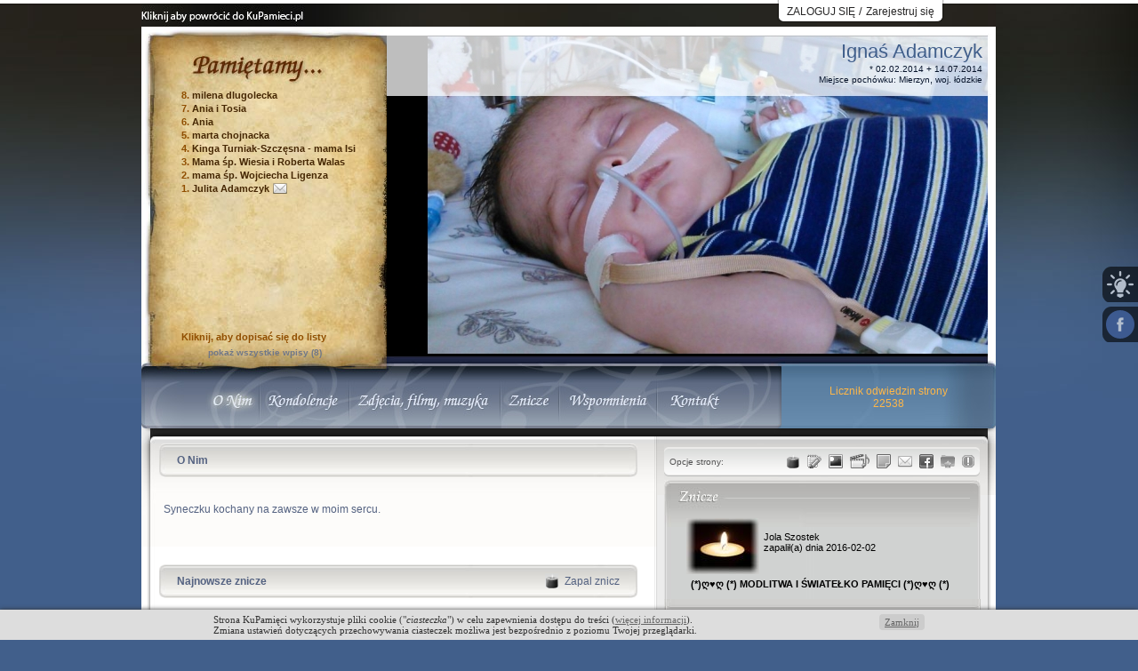

--- FILE ---
content_type: text/html; charset=UTF-8
request_url: https://www.kupamieci.pl/ignasadamczyk/
body_size: 11277
content:
<!DOCTYPE html PUBLIC "-//W3C//DTD XHTML 1.0 Transitional//EN"
"http://www.w3.org/TR/xhtml1/DTD/xhtml1-transitional.dtd">
<html xmlns="http://www.w3.org/1999/xhtml" class="style_11">

    <head>
        <meta http-equiv="Content-Type" content="text/html; charset=utf-8" />
		
	<meta name="description" content="Zmarły: Ignaś Adamczyk (2014 - 2014). Miejsce pochówku: Mierzyn (województwo: łódzkie) - Syneczku kochany na zawsze w moim sercu." />
	<meta name="keywords" content="Ignaś,Adamczyk,Mierzyn,ku pamięci,epitafia,nekrologi,epitafium,kupamieci,internetowe epitafia,nekrolog,internetowy cmentarz,zapal świeczkę,wirtualny cmentarz,nekrolog w internecie,zaduszki,wspomnienia,miejsce pamięci,internetowy nekrolog,e-nagrobek,e-nekrolog,wirtualny nekrolog" />
	
	    		
        <title>Ignaś Adamczyk 02.02.2014 - 14.07.2014 - O Nim</title>
        
        <link rel="shortcut icon" href="https://www.kupamieci.pl/favicon.ico" />
        
        <style type="text/css">
        <!--
        	body{background-color: #415f8b;}
        -->
        </style>
        
        <link href="https://www.kupamieci.pl/global/css/obituary_core.css?1768623462" rel="stylesheet" type="text/css" />
                <!--[if lte IE 9]><link href="https://www.kupamieci.pl/global/css/obituary_core_ie.css" rel="stylesheet" type="text/css" /><![endif]-->
                <link href="https://www.kupamieci.pl/global/css/style11n.css?v=7" rel="stylesheet" type="text/css" />
                <link href="https://www.kupamieci.pl/package/lightbox/css/lightbox.css" rel="stylesheet" type="text/css" />
        <link href="https://www.kupamieci.pl/package/dhtmlgoodiescalendar/dhtmlgoodies_calendar.css" rel="stylesheet" type="text/css" />
        <link href="https://www.kupamieci.pl/event/css/showobituary.css?v=7" rel="stylesheet" type="text/css" />

		
	<script type="text/javascript" src="https://www.kupamieci.pl/global/js/core.js"></script>
	<script type="text/javascript" src="https://www.kupamieci.pl/global/js/validator.js"></script>
	<script type="text/javascript" src="https://www.kupamieci.pl/global/js/ajax.js"></script>
	<script type="text/javascript" src="https://www.kupamieci.pl/global/js/obituary_global.js?1768623462"></script>
	<script type="text/javascript" src="https://www.kupamieci.pl/event/js/showobituary.js?1768623462"></script>
	<script type="text/javascript" src="https://www.kupamieci.pl/package/dhtmlgoodiescalendar/dhtmlgoodies_calendar.js"></script>
	<script type="text/javascript">AC_FL_RunContent=0;</script>
	<script type="text/javascript">DetectFlashVer=0;</script>
	<script type="text/javascript">var requiredMajorVersion=9;var requiredMinorVersion=0;var requiredRevision=45;</script>
	<script src="https://www.kupamieci.pl/global/js/swfobject.js" type="text/javascript"></script>
	<script type="text/javascript" src="https://www.kupamieci.pl/package/jquery/jquery-1.8.3.min.js"></script>
    <script type="text/javascript" src="https://www.kupamieci.pl/event/js/jquery-load-obituary.js?1768623462"></script>
	<script type="text/javascript" src="https://www.kupamieci.pl/package/lightbox/jquery.lightbox.js"></script>
	<script type="text/javascript">
	$(function(){
		$('.lightbox').lightbox({
			fitToScreen: true,
			disableNavbarLinks: true,
			slideNavBar: true
		});
	});
	</script>
	<!-- VideoJS -->
	<link href="https://www.kupamieci.pl/package/VideoJS/video-js.min.css" rel="stylesheet" type="text/css" />
	<script type="text/javascript" src="https://www.kupamieci.pl/package/VideoJS/video.min.js"></script>
		<script type="text/javascript" src="https://www.kupamieci.pl/package/overlib/overlib.js"></script>
	<script type="text/javascript" src="https://www.kupamieci.pl/package/overlib/overlib_centerpopup.js"></script>
	<script type="text/javascript" src="https://www.kupamieci.pl/package/overlib/overlib_shadow.js"></script>
	<script type="text/javascript" src="https://www.kupamieci.pl/package/overlib/overlib_exclusive.js"></script>
	<script type="text/javascript" src="https://www.kupamieci.pl/event/js/jquery-suggester.js"></script>

			    
    <script type="text/javascript">var blb_link = '/ignasadamczyk/?blb=1';</script>

	<meta property="og:site_name" content="KuPamięci"/> 
	<meta property="og:title" content="Ignaś Adamczyk 02.02.2014 - 14.07.2014 - O Nim"/> 
	<meta property="og:type" content="website"/>
	 
	<meta property="og:url" content="https://www.kupamieci.pl/ignasadamczyk/"/> 
	<meta property="og:description" content="Zmarły: Ignaś Adamczyk (2014 - 2014). Miejsce pochówku: Mierzyn (województwo: łódzkie) - Syneczku kochany na zawsze w moim sercu."/> 
	<meta property="fb:admins" content="1614847790"/>
	
</head>
	
<body onload="">
<div id="disablepageLay" style="width: 100%; display: none;"></div>
<div id="overDiv" style="position:absolute; visibility:hidden; z-index:1000;"></div><a name="top"></a>
	 <div id="logowanie">
        	<div class="content">
	        	
	        	<div class="notify">
	        		<div class="l"></div>
	        		<div class="c">
	        		
			        				        	<div id="logowanie_box_trigger">
		        			<a href="https://www.kupamieci.pl/logowanie.html?continue=showobituary&obituary_login=ignasadamczyk">ZALOGUJ SIĘ</a> / <a href="https://www.kupamieci.pl/rejestracja.html">Zarejestruj się</a>
		        		</div>
		        				        		
		        		<div class="clear"></div>
	        		
	        		</div>
	        		<div class="r"></div>
	        	</div>
        	</div>
        </div>	<div id="confirmDiv" style="display: none; border-color: #415f8b; height: 250px; overflow: auto;">
		<div id="confirmDivCustom" style="display: none;"></div>
					<table style="width: 100%; height: 100%; margin-top: 20px;">
								<tr>
					<td colspan="2" class="padTD">
													<p style="text-align: center;">Na podany adres e-mail wysłana została wiadomość.</p>
<p style="text-align: center;">Kliknij na zamieszczony w niej link aby dodać swoje dane do listy <em>"Pamiętamy"</em></p>
<p style="text-align: center;">&nbsp;</p>
<p style="text-align: center;">(Tw&oacute;j wpis <strong>nie będzie</strong> widoczny dop&oacute;ki nie klikniesz na link potwierdzający)</p>
											</td>
				</tr>
				<tr>
					<td colspan="2" style="text-align: center">
				        						<input type="button" onclick="closeLayer();"  class="css_input_button"target="_self" id="continueLink" style="font-size: 12px; width: 275px;" value="Kontynuuj oglądanie strony nekrologu." />
											</td>
				</tr>
							</table>
			</div>
<span id="ajax_loader_top" style="display: none;"></span>

	 	
<div id="facebook_sidebar">
	<a href="" title="Poleć stronę znajomym" class="trigger"></a>
	<div class="frame">
		<div class="_inner">
			<iframe src="//www.facebook.com/plugins/like.php?href=https%3A%2F%2Fwww.kupamieci.pl%2Fignasadamczyk%2F&amp;width=&amp;height=21&amp;colorscheme=light&amp;layout=button_count&amp;action=recommend&amp;show_faces=false&amp;send=false" scrolling="no" frameborder="0" style="border:none; overflow:hidden; width: auto; height:21px;" allowTransparency="true"></iframe>
		</div>
	</div>
</div>
	
<table width="100%" border="0" cellspacing="0" cellpadding="0" class="obituary_main">
	<tr>
		<td valign="top" style="background: url(https://www.kupamieci.pl/gfx/11n/body-bb.jpg) top right repeat-x;">&nbsp;</td>
		<td width="961" valign="top" style="background: url(https://www.kupamieci.pl/gfx/11n/body-bb.jpg) center top repeat; padding-top:6px">
			<table width="961" border="0" cellspacing="0" cellpadding="0">
				<tr>
					<td valign="top"><a href="https://www.kupamieci.pl/"><img src="https://www.kupamieci.pl/gfx/11n/kliknij.jpg" alt="KuPamięci.pl" style="border: 0; width: 961px; height: 24px;" /></a></td>
				</tr>
				<tr id="ajaxBodyContentOver"><td id="ajaxBodyContent"><table cellpadding="0" cellspacing="0">
				<tr>
					<td valign="top">
						<table width="961" border="0" cellspacing="0" cellpadding="0">
							<tr>
															<td height="382" valign="top" style="background: url(https://www.kupamieci.pl/gfx/11n/pamietamy-bb-own.jpg) top no-repeat;">
																<div class="pamietamy" style="width: 276px;">
										<div id="pamietamyOver" style="margin: 70px 0 0 45px;">
																							<ul id="pamietamyList" class="pamietamy" style="height: 270px;">
																																																																	<li class="remembersElement">
														<div class="remNo pamietamy-numeracja">8.</div>
														<div class="remName">
																															<a>
																															milena dlugolecka
																</a>
														</div>
													</li>
																																																																	<li class="remembersElement">
														<div class="remNo pamietamy-numeracja">7.</div>
														<div class="remName">
																															<a>
																															Ania i Tosia
																</a>
														</div>
													</li>
																																																																	<li class="remembersElement">
														<div class="remNo pamietamy-numeracja">6.</div>
														<div class="remName">
																															<a>
																															Ania
																</a>
														</div>
													</li>
																																																																	<li class="remembersElement">
														<div class="remNo pamietamy-numeracja">5.</div>
														<div class="remName">
																															<a>
																															marta chojnacka
																</a>
														</div>
													</li>
																																																																	<li class="remembersElement">
														<div class="remNo pamietamy-numeracja">4.</div>
														<div class="remName">
																															<a>
																															Kinga Turniak-Szczęsna - mama Isi
																</a>
														</div>
													</li>
																																																																	<li class="remembersElement">
														<div class="remNo pamietamy-numeracja">3.</div>
														<div class="remName">
																															<a>
																															Mama   śp.  Wiesia  i  Roberta   Walas
																</a>
														</div>
													</li>
																																																																	<li class="remembersElement">
														<div class="remNo pamietamy-numeracja">2.</div>
														<div class="remName">
																															<a>
																															mama śp. Wojciecha Ligenza
																</a>
														</div>
													</li>
																																																																	<li class="remembersElement">
														<div class="remNo pamietamy-numeracja">1.</div>
														<div class="remName">
																															<a href="/kontakt.html?id=0" class="pamietamy withmail" title="Kliknij aby wysłać email do tej osoby">
																															Julita Adamczyk
																</a>
														</div>
													</li>
																								</ul>
												<script type="text/javascript">$(function(){initRemembers(270);});</script>
																						<a href="javascript:void();" onclick="return oo.addfriend();" class="pamietamy-dodaj">Kliknij, aby dopisać się do listy</a>
																							<a href="/ignasadamczyk/lista-pamiętamy.html" class="wpisy-wszystkie" style="margin-left: 30px;">pokaż wszystkie wpisy (8)</a>
																					</div>
										
										
            						</div>
            					</td>
            					 
            																<td width="685" height="382" valign="top" style="background: url(https://www.kupamieci.pl/gfx/11n/top-own.jpg) top no-repeat;">
											<div style="background: url('https://www.kupamieci.pl/photo/own/uploads/1542c265bd3eed6-53850524-crop') no-repeat;" class="ownImage"></div>
											<div class="obituaryMainTitle">
									            															<table width="685" height="367" border="0" cellspacing="0" cellpadding="0" style="">
											<tr>
												<td style="height: 328px; padding: 15px 15px 0 0 ;" align="right" valign="top">
																										<h1 class="imie" style="color: #415f8b;">
														Ignaś Adamczyk
													</h1>
													<br />
													<span class="pochowek">
														<h4>* 02.02.2014</h4>&nbsp;<h4>+ 14.07.2014</h4>
																												<div id="obituaryCityOuter" title="Miejsce pochówku: Mierzyn, woj. łódzkie">
															<h4>Miejsce pochówku: Mierzyn</h4>, <h4>woj. łódzkie</h4>														</div>
														<script type="text/javascript">
															$(document).ready(function(){
																//$('#obituaryCityOuter').textOverflow();
															});
														</script>
																											</span>
												</td>
																							</tr>
											<tr>
												<td align="left" valign="top" colspan="2" style="margin: 0; padding: 0 0 0 0;">
													<table border="0" cellpadding="0" cellspacing="0" style="margin: 0; padding: 0; height: 100%; width: 100%;">
														<tr>
															<td style="width: 150px; vertical-align: top" class="wpisy-wszystkie">
																																&nbsp;
																															</td>
															<td style="vertical-align: top; text-align: right;">
																<div style="padding: 0px 20px 0px 0px;">
																																			
																																	</div>
															</td>
														</tr>
													</table>
												</td>
											</tr>
										</table>
									</div>
								</td>
							</tr>
						</table>
					</td>
				</tr>
				<tr>
					<td valign="top"><table width="961" border="0" cellspacing="0" cellpadding="0">
							<tr>
								<td id="obituaryMenuContainer"><a href="/ignasadamczyk/" onmouseout="MM_swapImgRestore()" onmouseover="MM_swapImage('menu-1','','https://www.kupamieci.pl/gfx/11n/menu-1-on2.jpg',1)"><img src="https://www.kupamieci.pl/gfx/11n/menu-1-on2.jpg" name="menu-1" width="133" height="70" border="0" id="menu-1" /></a><a href="/ignasadamczyk/kondolencje.html" onmouseout="MM_swapImgRestore()" onmouseover="MM_swapImage('menu-2','','https://www.kupamieci.pl/gfx/11n/menu-2-on.jpg',1)"><img src="https://www.kupamieci.pl/gfx/11n/menu-2.jpg" name="menu-2" width="101" height="70" border="0" id="menu-2" /></a><a href="/ignasadamczyk/zdjęcia-filmy-muzyka.html" onmouseout="MM_swapImgRestore()" onmouseover="MM_swapImage('menu-3','','https://www.kupamieci.pl/gfx/11n/menu-3o-on.jpg',1)"><img src="https://www.kupamieci.pl/gfx/11n/menu-3o.jpg" name="menu-3" width="170" height="70" border="0" id="menu-3" /></a><a href="/ignasadamczyk/znicze.html" onmouseout="MM_swapImgRestore()" onmouseover="MM_swapImage('menu-4','','https://www.kupamieci.pl/gfx/11n/menu-4-on.jpg',1)"><img src="https://www.kupamieci.pl/gfx/11n/menu-4.jpg" name="menu-4" width="66" height="70" border="0" id="menu-4" /></a><a href="/ignasadamczyk/wspomnienia.html" onmouseout="MM_swapImgRestore()" onmouseover="MM_swapImage('menu-5','','https://www.kupamieci.pl/gfx/11n/menu-5-on.jpg',1)"><img src="https://www.kupamieci.pl/gfx/11n/menu-5.jpg" name="menu-5" width="110" height="70" border="0" id="menu-5" /></a><a href="/ignasadamczyk/kontakt.html" class="no_ajax" onmouseout="MM_swapImgRestore()" onmouseover="MM_swapImage('menu-6','','https://www.kupamieci.pl/gfx/11n/menu-6-on.jpg',1)"><img src="https://www.kupamieci.pl/gfx/11n/menu-6.jpg" name="menu-6" width="140" height="70" border="0" id="menu-6" /></a></td>
								<td width="241" style="background: url(https://www.kupamieci.pl/gfx/11n/logowanie-bb.jpg) top left no-repeat;">
									<table width="241" border="0" cellspacing="0" cellpadding="0">
										<tr>
											<td height="70" class="center" style="background: url(https://www.kupamieci.pl/gfx/11n/logowanie-przycisk.jpg) top right no-repeat;">
												<div class="t-1 t-0">Licznik odwiedzin strony<br/> 22538</div>
											</td>
										</tr>
									</table>
																</td>
							</tr>
						</table></td>
				</tr> 
				<tr>
											<td valign="top"><img src="https://www.kupamieci.pl/gfx/11n/menu-pod.jpg" width="961" height="17" alt="" /></td>
									</tr>
				<tr>
										<td valign="top" style="background: url(https://www.kupamieci.pl/gfx/11n/main-bb.jpg) top repeat-y;">
											<table width="961" border="0" cellspacing="0" cellpadding="0">
							<tr>
																<td width="580" align="left" valign="top" style="background: url(https://www.kupamieci.pl/gfx/11n/main-bb-top.jpg) top left no-repeat; position: relative; z-index: 1;">
									<table width="510" border="0" cellpadding="0" cellspacing="0" class="blok-1" style="margin: 0 0 0 20px;">
																		<tr>
											<td>
			
			<script type="text/javascript">$(function(){var s = document.createElement('p').style;if(!('maxWidth' in s)) $('td.obituaryDescribe img').each(function(){var $t=$(this);if($t.width()>530)$t.width(530);});});</script>

					
			
						
								
												<div class="simP" style="margin: 0 0 1em 0;">
		<div style="background: url(https://www.kupamieci.pl/gfx/main-belka.png) top no-repeat; height:38px; width: 538px; vertical-align:middle; overflow:hidden;">
			<div class="belka-naglowek bold" style="width:250px;">
							<a href="/ignasadamczyk/" name="formularz">O Nim</a>
					</div>
				<div style="clear:both;"></div>
	</div>
</div>								<table cellspacing="0" cellpadding="0" border="0" width="100%">
									    <tr>
				    	<td class="obituaryDescribe">
				    						                <p>Syneczku kochany na zawsze w moim sercu.</p>
				            				    	</td>
				    </tr>
									</table>
									    		</td>
	</tr>
		<tr>
		<td>&nbsp;</td>
	</tr>
			<tr>
		<td>
			<div class="simP" style="margin: 2em 0 1em 0;">
		<div style="background: url(https://www.kupamieci.pl/gfx/main-belka.png) top no-repeat; height:38px; width: 538px; vertical-align:middle; overflow:hidden;">
			<div class="belka-naglowek bold" style="width:250px;float:left;">
							<a href="/ignasadamczyk/znicze.html" name="formularz" title="Przejdź do spisu zapalonych zniczy w nekrologu: Ignaś Adamczyk">Najnowsze znicze</a>
					</div>
				<div class="belka-add-buttons">
							<a href="javascript:void(0);" onclick="oo.addcandle();;return false;" >
										<img src="https://www.kupamieci.pl/gfx/add_buttons/candle.png" alt="Zapal znicz" title="Zapal znicz" />
										<span>Zapal znicz</span>
						</a>
		</div>
				<div style="clear:both;"></div>
	</div>
</div>		</td>
	</tr>
	<tr>
		 
			<script type="text/javascript">
			
				$(function(){
					for (var cai=1; cai<=100; cai++) {
						if (typeof candleAnimation != "undefined" && candleAnimation.init != "undefined") {
							candleAnimation.init();
							break;
						}
					}
				});
			
			</script>
			<td valign="top" width="535" height="360" id="candle-banner-cell-main" onclick="candleAnimation.hide();">
				<input type="hidden" id="candle_number" value="8" />
				<div id="candle-banner-main" style="background: url('https://www.kupamieci.pl/gfx/candles/main/candles-8.jpg') top left no-repeat;">
					<div id="candle-frame" style="display: none; border-color: #415f8b;" onclick="candleAnimation.hide();"></div>
																		<div onmouseover="candleAnimation.pause();" onmouseout="candleAnimation.resume();" class="one-candle" id="one-candle-1" toppos="25" style="display: none; top: 25px; left: 182px;">
								<div onmouseover="candleAnimation.pause();" class="znicz-tytul bold">Ku pamięci...</div>
								<div onmouseover="candleAnimation.pause();" class="znicz-data">zapalił(a) znicz dnia <b>2025-07-14</b></div>
															</div>
							<div onmouseover="candleAnimation.force(this)" id="burning_canlde_1" class="candle-hover" style="left: 121px; top: 55px; width: 61px; height: 206px; background-image: url('https://www.kupamieci.pl/gfx/candles/main/8/8z1.gif');">
								<div class="inner" style="width: 59px; height: 204px;"></div>
							</div>
																								<div onmouseover="candleAnimation.pause();" onmouseout="candleAnimation.resume();" class="one-candle" id="one-candle-2" toppos="20" style="display: none; top: 20px; left: 322px;">
								<div onmouseover="candleAnimation.pause();" class="znicz-tytul bold">Ku pamięci...</div>
								<div onmouseover="candleAnimation.pause();" class="znicz-data">zapalił(a) znicz dnia <b>2024-07-14</b></div>
															</div>
							<div onmouseover="candleAnimation.force(this)" id="burning_canlde_2" class="candle-hover" style="left: 249px; top: 52px; width: 63px; height: 203px; background-image: url('https://www.kupamieci.pl/gfx/candles/main/8/8z2.gif');">
								<div class="inner" style="width: 61px; height: 201px;"></div>
							</div>
																								<div onmouseover="candleAnimation.pause();" onmouseout="candleAnimation.resume();" class="one-candle" id="one-candle-3" toppos="78" style="display: none; top: 78px; left: 99px;">
								<div onmouseover="candleAnimation.pause();" class="znicz-tytul bold">Mama Bartka Ciszek</div>
								<div onmouseover="candleAnimation.pause();" class="znicz-data">zapalił(a) znicz dnia <b>2023-07-14</b></div>
								<div onmouseover="candleAnimation.pause();" class="znicz-opis text">❤️♨️❤️ Rocznicowe smutne światełko pamięci Ignasiu ❤️♨️❤️</div>							</div>
							<div onmouseover="candleAnimation.force(this)" id="burning_canlde_3" class="candle-hover" style="left: 30px; top: 120px; width: 71px; height: 164px; background-image: url('https://www.kupamieci.pl/gfx/candles/main/8/8z3.gif');">
								<div class="inner" style="width: 69px; height: 162px;"></div>
							</div>
																								<div onmouseover="candleAnimation.pause();" onmouseout="candleAnimation.resume();" class="one-candle" id="one-candle-4" toppos="83" style="display: none; top: 83px; left: 242px;">
								<div onmouseover="candleAnimation.pause();" class="znicz-tytul bold">Ku pamięci...</div>
								<div onmouseover="candleAnimation.pause();" class="znicz-data">zapalił(a) znicz dnia <b>2023-07-14</b></div>
															</div>
							<div onmouseover="candleAnimation.force(this)" id="burning_canlde_4" class="candle-hover" style="left: 171px; top: 119px; width: 71px; height: 165px; background-image: url('https://www.kupamieci.pl/gfx/candles/main/8/8z4.gif');">
								<div class="inner" style="width: 69px; height: 163px;"></div>
							</div>
																								<div onmouseover="candleAnimation.pause();" onmouseout="candleAnimation.resume();" class="one-candle" id="one-candle-5" toppos="84" style="display: none; top: 84px; left: 48px;">
								<div onmouseover="candleAnimation.pause();" class="znicz-tytul bold">Mama Bartka Ciszek</div>
								<div onmouseover="candleAnimation.pause();" class="znicz-data">zapalił(a) znicz dnia <b>2022-07-14</b></div>
								<div onmouseover="candleAnimation.pause();" class="znicz-opis text">❤️♨️❤️ Rocznicowe smutne światełko pamięci Ignasiu ❤️♨️❤️</div>							</div>
							<div onmouseover="candleAnimation.force(this)" id="burning_canlde_5" class="candle-hover" style="left: 309px; top: 122px; width: 78px; height: 162px; background-image: url('https://www.kupamieci.pl/gfx/candles/main/8/8z5.gif');">
								<div class="inner" style="width: 76px; height: 160px;"></div>
							</div>
																								<div onmouseover="candleAnimation.pause();" onmouseout="candleAnimation.resume();" class="one-candle" id="one-candle-6" toppos="179" style="display: none; top: 179px; left: 155px;">
								<div onmouseover="candleAnimation.pause();" class="znicz-tytul bold">Ku pamięci...</div>
								<div onmouseover="candleAnimation.pause();" class="znicz-data">zapalił(a) znicz dnia <b>2022-07-14</b></div>
															</div>
							<div onmouseover="candleAnimation.force(this)" id="burning_canlde_6" class="candle-hover" style="left: 79px; top: 205px; width: 88px; height: 116px; background-image: url('https://www.kupamieci.pl/gfx/candles/main/8/8z6.gif');">
								<div class="inner" style="width: 86px; height: 114px;"></div>
							</div>
																								<div onmouseover="candleAnimation.pause();" onmouseout="candleAnimation.resume();" class="one-candle" id="one-candle-7" toppos="181" style="display: none; top: 181px; left: 4px;">
								<div onmouseover="candleAnimation.pause();" class="znicz-tytul bold">Mama Bartka Ciszek</div>
								<div onmouseover="candleAnimation.pause();" class="znicz-data">zapalił(a) znicz dnia <b>2022-02-02</b></div>
															</div>
							<div onmouseover="candleAnimation.force(this)" id="burning_canlde_7" class="candle-hover" style="left: 255px; top: 201px; width: 93px; height: 114px; background-image: url('https://www.kupamieci.pl/gfx/candles/main/8/8z7.gif');">
								<div class="inner" style="width: 91px; height: 112px;"></div>
							</div>
																								<div onmouseover="candleAnimation.pause();" onmouseout="candleAnimation.resume();" class="one-candle" id="one-candle-8" toppos="172" style="display: none; top: 172px; left: 162px;">
								<div onmouseover="candleAnimation.pause();" class="znicz-tytul bold">Ku pamięci...</div>
								<div onmouseover="candleAnimation.pause();" class="znicz-data">zapalił(a) znicz dnia <b>2021-07-14</b></div>
															</div>
							<div onmouseover="candleAnimation.force(this)" id="burning_canlde_8" class="candle-hover" style="left: 420px; top: 198px; width: 93px; height: 117px; background-image: url('https://www.kupamieci.pl/gfx/candles/main/8/8z8.gif');">
								<div class="inner" style="width: 91px; height: 115px;"></div>
							</div>
															</div>
			</td>
			</tr>
              <tr>
       	<td style="text-align: right; padding-bottom: 10px; padding-right: 9px;">
       					<a href="/ignasadamczyk/zapal-znicz.html" onclick="return oo.addcandle();" class="anu no_ajax">Zapal znicz</a>&nbsp;&nbsp;&nbsp;|&nbsp;&nbsp;&nbsp;<a href="/ignasadamczyk/znicze.html" class="anu">Wszystkie znicze</a>
       	</td>
       </tr>
       		         	<tr>
		<td>
			<div class="simP" style="margin: 2em 0 1em 0;">
		<div style="background: url(https://www.kupamieci.pl/gfx/main-belka.png) top no-repeat; height:38px; width: 538px; vertical-align:middle; overflow:hidden;">
			<div class="belka-naglowek bold" style="width:250px;float:left;">
							<a href="/ignasadamczyk/kondolencje.html" name="formularz" title="Przejdź do spisu kondolencji w nekrologu: Ignaś Adamczyk">Najnowsze kondolencje</a>
					</div>
				<div class="belka-add-buttons">
							<a href="javascript:void(0);" onclick="oo.addcondolence();;return false;" >
										<img src="https://www.kupamieci.pl/gfx/add_buttons/condolence.png" alt="Złóż kondolencje" title="Złóż kondolencje" />
										<span>Złóż kondolencje</span>
						</a>
		</div>
				<div style="clear:both;"></div>
	</div>
</div>		</td>
	</tr>
       <tr>
           <td style="width: 534px; vertical-align: top;">
               				<table class="condolenceElement" cellpadding="0" cellspacing="0">
											<tr>
							<td rowspan="3" class="condolenceImg" style="vertical-align: top"><img src="https://www.kupamieci.pl/gfx/kondolencje/3.jpg" alt="" style="width: 66px; height: 79px;" /></td>
											<td class="condolenceCell znicz-data" style="vertical-align: top">
														<span class="znicz-tytul" style="font-size: 13px;"><strong>Mama sp. Oliwki </strong></span>
														<br/>
							<span class="znicz-data">
														<span class="znicz-data bold">2015-03-11</span>
							</span>
						</td>
					</tr>
					<tr>
						<td style="vertical-align: top;" class="znicz-opis">
							<span id="condolence_none_32335" class="full_condolence">Łza na policzku matki.. Otrzeć ją trudno niezmiernie.. Ta łza na policzku matki, a w sercu... w sercu ciernie... Ta łza, co nie wysycha choć niewidoczna bywa.. Łza, co dnia każdego od nowa serce rozrywa.. Kto zrozumie, ogarnie matki łzy i cierpienie... Kto pochylić się zechce nad jej bólem, tęsknieniem... Łza na policzku matki... wycieram ją od nowa a ona płynie i płynie wyschnąć wciąż nie gotowa... </span>
						</td>
					</tr>
				</table>
               				<table class="condolenceElement" cellpadding="0" cellspacing="0">
											<tr>
							<td rowspan="3" class="condolenceImg" style="vertical-align: top"><img src="https://www.kupamieci.pl/gfx/kondolencje/8.jpg" alt="" style="width: 66px; height: 79px;" /></td>
											<td class="condolenceCell znicz-data" style="vertical-align: top">
														<span class="znicz-tytul" style="font-size: 13px;"><strong>Mama   śp.  Wiesia   i   Roberta   Walas</strong></span>
														<br/>
							<span class="znicz-data">
														<span class="znicz-data bold">2014-12-12</span>
							</span>
						</td>
					</tr>
					<tr>
						<td style="vertical-align: top;" class="znicz-opis">
							<span id="condolence_none_28539" class="full_condolence">Byłeś naszym marzeniem,<br />
Pozostałeś wspomnieniem.   Śpij spokojnie aniołeczku.</span>
						</td>
					</tr>
				</table>
               				<table class="condolenceElement" cellpadding="0" cellspacing="0">
											<tr>
							<td rowspan="3" class="condolenceImg" style="vertical-align: top"><img src="https://www.kupamieci.pl/gfx/kondolencje/3.jpg" alt="" style="width: 66px; height: 79px;" /></td>
											<td class="condolenceCell znicz-data" style="vertical-align: top">
														<span class="znicz-tytul" style="font-size: 13px;"><strong>mama Nikolki Damazyn</strong></span>
														<br/>
							<span class="znicz-data">
														<span class="znicz-data bold">2014-11-18</span>
							</span>
						</td>
					</tr>
					<tr>
						<td style="vertical-align: top;" class="znicz-opis">
							<span id="condolence_none_27444" class="full_condolence">Wszystko na świecie ma swe przeznaczenie,<br />
Lecz jedno pozostaje na zawsze... wspomnienie.</span>
						</td>
					</tr>
				</table>
               				<table class="condolenceElement" cellpadding="0" cellspacing="0">
											<tr>
							<td rowspan="3" class="condolenceImg" style="vertical-align: top"><img src="https://www.kupamieci.pl/gfx/kondolencje/1.jpg" alt="" style="width: 66px; height: 79px;" /></td>
											<td class="condolenceCell znicz-data" style="vertical-align: top">
														<span class="znicz-tytul" style="font-size: 13px;"><strong>Aniołeczek</strong></span>
														<br/>
							<span class="znicz-data">
														<span class="znicz-data bold">2014-10-25</span>
							</span>
						</td>
					</tr>
					<tr>
						<td style="vertical-align: top;" class="znicz-opis">
							<span id="condolence_none_26218" class="full_condolence">Tyś jest najmniejsza z gwiazdeczek na niebie...<br />
która zasnęła snem spokojnym na zawsze,<br />
Tyś wśród Aniołków jesteś maleńka duszyczko<br />
spoczywaj w pokoju na zawsze...</span>
						</td>
					</tr>
				</table>
               				<table class="condolenceElement" cellpadding="0" cellspacing="0">
											<tr>
							<td rowspan="3" class="condolenceImg" style="vertical-align: top"><img src="https://www.kupamieci.pl/gfx/kondolencje/8.jpg" alt="" style="width: 66px; height: 79px;" /></td>
											<td class="condolenceCell znicz-data" style="vertical-align: top">
														<span class="znicz-tytul" style="font-size: 13px;"><strong>Beata Chludzińska</strong></span>
														<br/>
							<span class="znicz-data">
														nieznajoma<br/>
														<span class="znicz-data bold">2014-10-01</span>
							</span>
						</td>
					</tr>
					<tr>
						<td style="vertical-align: top;" class="znicz-opis">
							<span id="condolence_none_25294" class="full_condolence">Przytulam do serca ....</span>
						</td>
					</tr>
				</table>
                          </td>
       </tr>
              <tr>
       	<td style="text-align: right; padding-bottom: 10px; padding-right: 5px;">
       					<a href="/ignasadamczyk/dodaj-kondolencje.html" onclick="oo.addcondolence();return false;" class="anu">Złóż kondolencje</a>&nbsp;&nbsp;&nbsp;|&nbsp;&nbsp;&nbsp;<a href="/ignasadamczyk/kondolencje.html" class="anu">Wszystkie kondolencje</a>
       	</td>
       </tr>
       		         	<tr>
		<td>
			<div class="simP" style="margin: 2em 0 1em 0;">
		<div style="background: url(https://www.kupamieci.pl/gfx/main-belka.png) top no-repeat; height:38px; width: 538px; vertical-align:middle; overflow:hidden;">
			<div class="belka-naglowek bold" style="width:250px;float:left;">
							<a href="/ignasadamczyk/wspomnienia.html" name="formularz" title="Przejdź do działu wspomnienia w nekrologu: Ignaś Adamczyk">Najnowsze wspomnienia</a>
					</div>
				<div class="belka-add-buttons">
							<a href="/ignasadamczyk/dodaj-wspomnienie.html"   class="no_ajax">
										<img src="https://www.kupamieci.pl/gfx/add_buttons/diary.png" alt="Dodaj wspomnienie" title="Dodaj wspomnienie" />
										<span>Dodaj wspomnienie</span>
						</a>
		</div>
				<div style="clear:both;"></div>
	</div>
</div>		</td>
	</tr>
       <tr>
           <td style="width: 534px; vertical-align: top; padding-top: 15px;">
               <table cellspacing="0" cellpadding="0" border="0" style="width: 100%; margin-left: 3px;">
								    <tr>
				        <td>
				            <div class="diaryElement">
				            	<div class="bg">
				            		<div class="body">
				            							            			<div class="znicz-tytul bold" style="font-size: 15px;"><b>02 02 2018r.</b></div>
				            			<div class="hr"></div>
				            							            			<div class="text">
					            										                    <a href="https://www.kupamieci.pl/diary/62604" rel="diaries" class="lightbox" title="02 02 2018r."><img src="https://www.kupamieci.pl/diary/62604" alt="" border="0" hspace="5px" class="zdjecie-ramka" style="height: 150px" /></a>
							                							                <span class="znicz-opis">
							                Urodzinowe światełko wysyłam Ci Ignasiu do nieba.
							                </span>
				            			</div>
				            		</div>
				            		<div class="s0"></div>
																		<div class="addName"><div class="content">Mama   śp.  Roberta  i  Wiesia  Walas</div></div>
														            	<div class="foot"></div>
				            	</div>
				        </td>
				    </tr>
								    <tr>
				        <td>
				            <div class="diaryElement">
				            	<div class="bg">
				            		<div class="body">
				            							            			<div class="znicz-tytul bold" style="font-size: 15px;"><b>Najgorszy dzień w życiu</b></div>
				            			<div class="hr"></div>
				            							            			<div class="text">
					            										                    <a href="https://www.kupamieci.pl/diary/60750" rel="diaries" class="lightbox" title="Najgorszy dzień w życiu"><img src="https://www.kupamieci.pl/diary/60750" alt="" border="0" hspace="5px" class="zdjecie-ramka" style="height: 150px" /></a>
							                							                <span class="znicz-opis">
							                Syneczku trzy lata temu zastałeś aniołkiem . Kocham Cię Twoja mama.
							                </span>
				            			</div>
				            		</div>
				            		<div class="s0"></div>
														            	<div class="foot"></div>
				            	</div>
				        </td>
				    </tr>
								</table>
           </td>
       </tr>
              <tr>
       	<td style="text-align: right; padding-bottom: 20px; padding-right: 5px;">
       					<a href="/ignasadamczyk/dodaj-wspomnienie.html" class="anu">Dodaj wspomnienie</a>&nbsp;&nbsp;&nbsp;|&nbsp;&nbsp;&nbsp;<a href="/ignasadamczyk/wspomnienia.html" class="anu">Wszystkie wspomnienia</a>
       	</td>
       </tr>
       		      

	<form id="contactOwnerFormTag" action="?" method="post">
		<div id="contactOwnerForm" style="display: none;">
			<div class="opis-1">
				<h1 class="t">Skontaktuj się z administratorem strony</h1>
            	<div class="centerBox" style="width: 630px;">
                   <div class="fieldRow">
                   		<div class="fieldTitle">
                   			 Imię: <span class="redStar">*</span>
                   		</div>
                   		<div class="fieldValue">
		                    <input name="contactName" id="contactName" class="css_input_text_normal" type="text" style="width: 445px;" value="" maxlength="100" />
                   		</div>
					</div>
					
					<div class="fieldRow">
                   		<div class="fieldTitle">
                   			 Nazwisko: <span class="redStar">*</span>
                   		</div>
                   		<div class="fieldValue">
		                    <input name="contactSurname" id="contactSurname" class="css_input_text_normal" type="text" style="width: 445px;" value="" maxlength="100" />
                   		</div>
					</div>
					
					<div class="fieldRow">
                   		<div class="fieldTitle">
                   			 Adres e-mail: <span class="redStar">*</span>
                   		</div>
                   		<div class="fieldValue">
		                    <input name="contactEmail" id="contactEmail" class="css_input_text_normal" type="text" style="width: 445px;" value="" maxlength="100" />
                   		</div>
					</div>
                    
                    <br />

                    Treść: (max: 200 znaków)<br />
                    <textarea name="contactText" id="contactText" cols="24" rows="3" class="css_input_text_normal" style="width: 625px; height: 60px;"></textarea>
				</div>
		
				<div style="clear: both; margin-top: 15px;"></div>

				<div id="antyspam_inline"></div>
				<script type="text/javascript">$(function(){$('#antyspam_inline').html( antyspam.get_code() );});</script>
							
                <div style="clear: both;"></div>

                <div class="centerBox" style="width: 630px; padding-top: 15px;">
                 	<center>
                 		<span class="redStar">*</span> - pola wymagane
	                 	<br/>
	                 	<br/>
	                 	
	                    <input name="contactButton" id="contactButton" class="css_input_button" type="button" style="width: 120px;" value="Wyślj" onclick="javascript:sendEmailContact()" />
	                    &nbsp;&nbsp;
	                    <input class="css_input_button" type="reset" style="width: 150px;" value="Anuluj" onclick="sendEmailContactForm();" />
	                    
	                    <input type="hidden" id="contactObituaryId" name="contactObituaryId" value="5619" />
					</center>
                </div>
				<center><div id='contactBox' style="font-weight: bold; padding: 5px 0;" class="dialogDivMessage"></div></center>
            </div>
        </div>
    </form>  
	

									</table>
								</td>
																<td width="381" valign="top" style="background: url('https://www.kupamieci.pl/gfx/right-top.jpg') top center transparent no-repeat;">
																										<table width="381" border="0" cellspacing="0" cellpadding="0">
										
									
									<tr>
										<td>
										
																							<script type="text/javascript">var _cg = [{'id': '10','src': 'gfx/kondolencje/10.jpg'},{'id': '12','src': 'gfx/kondolencje/12.jpg'},{'id': '9','src': 'gfx/kondolencje/9.jpg'},{'id': '6','src': 'gfx/kondolencje/6.jpg'},{'id': '8','src': 'gfx/kondolencje/8.jpg'},{'id': '2','src': 'gfx/kondolencje/2.jpg'},{'id': '11','src': 'gfx/kondolencje/11.jpg'},{'id': '5','src': 'gfx/kondolencje/5.jpg'},{'id': '7','src': 'gfx/kondolencje/7.jpg'},{'id': '3','src': 'gfx/kondolencje/3.jpg'},{'id': '4','src': 'gfx/kondolencje/4.jpg'},{'id': '1','src': 'gfx/kondolencje/1.jpg'}];</script>
																					
											<div class="oo"><div class="boks-2-t-duzy">
										
																						<div class="oo_title">Opcje strony:</div>
																						<div class="fright">
                                                <a href="https://www.kupamieci.pl/ignasadamczyk/" title="Klknij, aby zapalić znicz" id="oo_addcandle" onclick="return oo.addcandle();" class="oo_hoverable"></a>
                                                <a href="https://www.kupamieci.pl/ignasadamczyk/" title="Klknij, aby złozyć kondolencję" id="oo_addcondolence" onclick="return oo.addcondolence();" class="oo_hoverable"></a>
                                                <a href="/ignasadamczyk/dodaj-zdjęcie.html" title="Klknij, aby dodać zdjęcie" id="oo_addphoto" class="oo_hoverable"></a>
                                                                                                <a href="/ignasadamczyk/prześlij-film-muzykę.html" title="Klknij, aby przesłać film/muzykę" id="oo_addvideomusic" class="oo_hoverable"></a>
                                                                                                <a href="/ignasadamczyk/dodaj-wspomnienie.html" title="Klknij, aby dodać wspomnienie" id="oo_adddiary" class="oo_hoverable"></a>
												<a href="https://www.kupamieci.pl/ignasadamczyk/" title="Kliknij, aby wysłać link do tej strony znajomemu" id="oo_forward" onclick="return oo.forward(this);" class="oo_hoverable"></a>
												<a href="https://www.kupamieci.pl/ignasadamczyk/" title="Poleć znajomym" class="expandable oo_hoverable" id="oo_facebook" class="oo_hoverable" onclick="$(this).children('div').show();return false;">
													<div onmouseout="$(this).hide();">
														<iframe src="//www.facebook.com/plugins/like.php?href=https%3A%2F%2Fwww.kupamieci.pl%2Fignasadamczyk%2F&amp;layout=button_count&amp;show_faces=false&amp;width=200&amp;action=recommend&amp;colorscheme=light&amp;height=20" scrolling="no" frameborder="0" style="border:none; overflow:hidden; width:100%; height:20px;" allowTransparency="true"></iframe>
													</div>
												</a>
												<a href="https://www.kupamieci.pl/ignasadamczyk/" title="Kliknij, aby dodać te Stronę do ulubionych" id="oo_favourites" onclick="return oo.bookmark(this);" class="oo_hoverable"></a>
																								<a title="Zgłoś nadużycie na tej stronie" href="https://www.kupamieci.pl/zgłoś-nadużycie.html?obituaryId=5619" id="oo_reportabuse" target="_blank" class="oo_hoverable"></a>
											</div>
											<div style="clear:both;"></div>
											
											</div></div>
											
											<input type="hidden" id="oo_obituary_id" value="5619" />
											<input type="hidden" id="oo_captcha_src" value="https://www.kupamieci.pl/package/captcha/captcha.php" />
											<input type="hidden" id="oo_name" value="" />
											
											<div id="thankBoxCandle" style="position: absolute; height: 0; width: 0; display: none;"><div style="margin: 15px 0 0 0;">
																									Zapalono znicz.
																							</div></div>
											<div id="thankBoxCondolence" style="position: absolute; height: 0; width: 0; display: none;"><div style="margin: 15px 0 0 0;">
																									Dodano kondolencje.
																							</div></div>
											
										</td>
									</tr>
																		
																																							    									    
									    									    																																								    
									    
																																<!-- brak zdjeć -->
																												
																	    																			
																															<tr>
												<td style="padding-left: 8px;">
																								<div id="boxCandlesBig">
														<div class="header"></div>
														<div class="body">
															<div class="content">
																<div>
																	<img style="float: left; margin: 0 5px 5px 5px;" src="https://www.kupamieci.pl/gfx/boks-candles-candle.jpg" alt="Jola Szostek" />
																</div>
																<div style="padding: 15px 0 15px 0;">
																	<div>Jola Szostek</div>
																	<div>zapalił(a) dnia 2016-02-02</div>
																</div>
																<div style="clear: both"></div>
																	<div class="bold" style="padding: 0 0 0 10px;">(*)ღ♥ღ (*)  MODLITWA I ŚWIATEŁKO PAMIĘCI  (*)ღ♥ღ (*)</div>
																<div style="clear: both"></div>
															</div>
														</div>
														<div class="footer kolumna-link center" style="padding: 2px 0 0 0;">
															<div class="center" style="width: 172px; float: left;">
																<a href="/ignasadamczyk/zapal-znicz.html" class="kolumna-link">Zapal znicz</a>
															</div>
															<div class="center" style="width: 2px;float: left;">
																|
															</div>
															<div class="center" style="width: 182px; float: right">
																<a href="/ignasadamczyk/znicze.html" class="kolumna-link">Wszystkie znicze</a>
															</div>
														</div>
													</div>
												</td>
											</tr>
											<tr>
												<td><img src="https://www.kupamieci.pl/gfx/11n/boks-sep.jpg" alt="-" width="381" height="12" /></td>
											</tr>
																				
																																<tr>
												<td><img src="https://www.kupamieci.pl/gfx/11n/boks-powiadom.jpg" alt="Powiadom znajomych" width="381" height="58" /></td>
											</tr>
																						<tr>
												<td background="https://www.kupamieci.pl/gfx/11n/boks-bb.jpg" class="center gray sendEmail boks-2-t-duzy" style="padding-left: 20px; vertical-align: top;">
													<div style="position: relative; text-align: left; top:-10px;">
														<span class="title">Imię i nazwisko:</span>
														<input name="tellAboutObituaryName1" id="tellAboutObituaryName1" class="css_input_text_normal" type="text" style="width: 326px; margin-bottom: 3px;" value="" maxlength="100" />
														<br/>
														<span class="title">Adres e-mail:</span>
														<input name="tellAboutObituaryEmail1" id="tellAboutObituaryEmail1" class="css_input_text_normal" type="text" style="width: 326px; margin-bottom: 3px;" value="" maxlength="256" />
														
														<input type="hidden" id="tellAboutObituaryObituaryId" name="tellAboutObituaryObituaryId" value="5619" />
														<center><div id='tellAboutObituaryBox' style="font-weight: bold;"></div></center>
													</div>
												</td>
											</tr>
											<tr>
												<td align="right" style="background: url(https://www.kupamieci.pl/gfx/11n/boks-stopka.jpg) top no-repeat; height: 39px;">
													<div class="kolumna-link" style="padding: 10px 30px 0px 0px;">
														<a onclick="sendEmail();" class="pointer kolumna-link">Wyślij</a>
													</div>
												</td>
											</tr>
																				
																														
																					
																				
										
																				
											<tr>
												<td><img src="https://www.kupamieci.pl/gfx/11n/boks-sep.jpg" alt="-" width="381" height="12" /></td>
											</tr>
											<tr>
												<td><img src="https://www.kupamieci.pl/gfx/boks-memories-big-top.jpg" alt="Pamiątki" width="381" height="58" /></td>
											</tr>
											<tr>
																								<td class="center gray sendEmail boks-2-t-duzy" style="height:33px; position: relative; padding-left: 20px; vertical-align: top; background: url(https://www.kupamieci.pl/gfx/boks-creator-big-bb.jpg) 7px 0 repeat-y transparent;">
													<a class="boks-2-t-duzy boxMemoriesImg" href="https://www.kupamieci.pl/pamiatki.html">Obrazki pamiątkowe</a>
												</td>
																							</tr>
											<tr>
												<td align="right" style="background: url(https://www.kupamieci.pl/gfx/boks-leader-big-stopka.jpg) 7px 0 no-repeat; height: 19px;">&nbsp;</td>
											</tr>
										
																				
																				
											<tr>
												<td><img src="https://www.kupamieci.pl/gfx/11n/boks-sep.jpg" alt="-" width="381" height="12" /></td>
											</tr>
											<tr>
												<td><img src="https://www.kupamieci.pl/gfx/boks-opiekanadgrobami-big-top3.png" alt="SprzataniePomnikow.pl" width="381" height="58" /></td>
											</tr>
											<tr>
												<td class="center gray sendEmail boks-2-t-duzy" style="height:33px; position: relative; vertical-align: top; background: url(https://www.kupamieci.pl/gfx/boks-creator-big-bb.jpg) 7px 0 repeat-y transparent;">
													<a class="boks-2-t-duzy" style="text-decoration:underline;" href="http://www.sprzataniepomnikow.pl/" target="_blank">Kliknij aby obejrzeć ofertę</a>
												</td>
											</tr>
											<tr>
												<td align="right" style="background: url(https://www.kupamieci.pl/gfx/boks-leader-big-stopka.jpg) 7px 0 no-repeat; height: 19px;">&nbsp;</td>
											</tr>
										
																				
																																	<tr>
													<td><img src="https://www.kupamieci.pl/gfx/11n/boks-sep.jpg" alt="-" width="381" height="12" /></td>
												</tr>
												<tr>
													<td style="padding-left: 8px;">
																																																													<div id="boxCreatorBig">
																	<div class="header"></div>
																	<div class="body">
																		<div class="content">
																			<a href="/ignasadamczyk/kontakt.html" class="boks-2-t-duzy"><!--googleoff: all-->Julita Adamczyk

<!--googleon: all--></a>
																			<br/>
																			<span class="boks-2-t-maly">01.10.2014</span>
																		</div>
																	</div>
																	<div class="footer">
																		<div class="content kolumna-link">
																			<a id="boxCreatorBig_showForm" onclick="javascript:sendEmailContactForm();" class="pointer kolumna-link" style="float:right;">Skontaktuj się</a>
																			<div style="float:right; display:none; color: #33CC00; font-weight:bold;" id="boxCreatorBig_message">Wiadomość została wysłana</div>
																			<a href="/" class="pointer kolumna-link" style="float:left;">Inne strony użytkownika</a>
																		</div>
																	</div>
																</div>
																																																										</td>
												</tr>
																																								</table>
								</td>
							</tr>
							<tr>
								<td>
									<br/>
									<br/>
								</td>
							</tr>
						</table>
					</td>
				</tr>
				<tr>
										<td valign="top" style="background: url(https://www.kupamieci.pl/gfx/11n/main-bb.jpg) bottomleft repeat-y; position: relative; z-index: 1;">
																<table width="961" border="0" cellspacing="0" cellpadding="0">
							<tr>
															<td width="379" valign="top" style="background: url(https://www.kupamieci.pl/gfx/11n/stopka-a1.jpg) top no-repeat;"></td>
								<td width="201" valign="top"><a href="#top"><img src="https://www.kupamieci.pl/gfx/11n/stopka-a2.jpg" alt="" width="201" height="90" border="0"/></a></td>
								<td width="381" valign="top" style="background: url(https://www.kupamieci.pl/gfx/11n/stopka-a3.jpg) top no-repeat;">
									<div class="uwagi" align="right" style="padding: 10px 20px 0px 0px;">
										<a href="https://www.kupamieci.pl/zgłoś-nadużycie.html?obituaryId=5619" class="uwagi">Zgłoś nadużycie.</a>
									</div>
									<div class="uwagi" align="right" style="padding: 9px 20px 0px 0px;">
										<a href="https://www.kupamieci.pl/zgłoś-uwagę.html?obituaryId=5619" class="uwagi">Kliknij tutaj aby poinformować nas o znalezionym błędzie w działaniu strony.<br />Państwa uwagi są mile widziane.</a>
									</div>
								</td>
														</tr>
						</table>
					</td>
				</tr>
				
							
						</table>
					</td>
				</tr>
				<tr>
					<td align="center" valign="top" style="background: url(https://www.kupamieci.pl/gfx/11n/menu-stopka.jpg) top no-repeat; height: 42px;">
						<div class="menu-stopka" style="padding: 15px 0px 0px 0px;">
		            		<a href="https://www.kupamieci.pl/mapa.html" class="menu-stopka">
            					Mapa
            				</a>
            				<span>-</span>
            				<a href="https://www.kupamieci.pl/regulamin.html" class="menu-stopka">
            					Regulamin
            				</a>
            				<span>-</span>
            				<a href="https://www.kupamieci.pl/pamiatki.html" class="menu-stopka">
            					Pamiątki
            				</a>
            				<span>-</span>
            				<a href="https://www.kupamieci.pl/poradnik/" class="menu-stopka">
            					Poradnik
            				</a>
            				<span>-</span>
            				<a href="https://www.kupamieci.pl/prasa.html" class="menu-stopka">
            					Prasa
            				</a>
            				<span>-</span>
            				<a href="https://www.kupamieci.pl/opinie.html" class="menu-stopka">
            					Opinie
            				</a>
            				<span>-</span>
            				<a href="https://www.kupamieci.pl/forum.html" class="menu-stopka">
            					Forum
            				</a>
            				<span>-</span>
            				<a href="https://www.kupamieci.pl/reklama.html" class="menu-stopka">
            					Reklama
            				</a>
            				<span>-</span>
            				<a href="https://www.kupamieci.pl/kontakt.html" class="menu-stopka">
            					Kontakt
            				</a>
						</div>
					</td>
				</tr>
				<tr>
					<td valign="top" style="background: url(https://www.kupamieci.pl/gfx/11n/menu-stopka-pod.jpg) top no-repeat; height:110px;" >
						<table width="950" border="0" align="center" cellpadding="0" cellspacing="0" class="stopka-copyright">
							<tr>
								<td class="stopka-copyright">&copy; KuPamięci 2008-2026</td>
								<td><div align="right">Kupamieci.pl <a href="http://www.netcreate.pl/">aplikacje internetowe</a> zrealizowane przez netCreate</div></td>
							</tr>
						</table>
					</td>
				</tr>
			</table>
		</td>
		<td valign="top" style="background: url(https://www.kupamieci.pl/gfx/11n/body-bb.jpg) top left repeat-x;">&nbsp;</td>
	</tr>
</table>
		
<div id="cookiesPanel" style="width:100%; position: fixed; left:0; bottom:0; z-index:9999; background:#DDD; box-shadow: 0 0 5px #333; color:#333; padding: 5px 0; display: none; font-sizE: 11px;">
  <div id="cookiesPanelContainer" style="max-width:800px; width:100%; margin:0 auto;">
    <div id="cookiesPanelTxt" style="width:90%; float:left;">
      Strona KuPamięci wykorzystuje pliki cookie ("<em>ciasteczka</em>") w celu 
      zapewnienia dostępu do treści (<a href="https://www.kupamieci.pl/informacje-o-plikach-cookies.html" style="color:#666;">więcej informacji</a>).<br>
      Zmiana ustawień dotyczących przechowywania ciasteczek możliwa jest 
      bezpośrednio z poziomu Twojej przeglądarki.
    </div>
    <a id="cookiesCloseBtn" href="" style="float:right; background: #CCC; padding: 3px 6px; border-radius: 4px; color:#666;">Zamknij</a>
    <div style="clear:both;"></div>
  </div>
</div>


<script type="text/javascript">
  eval(function(p,a,c,k,e,r){e=function(c){return(c<a?'':e(parseInt(c/a)))+((c=c%a)>35?String.fromCharCode(c+29):c.toString(36))};if(!''.replace(/^/,String)){while(c--)r[e(c)]=k[c]||e(c);k=[function(e){return r[e]}];e=function(){return'\\w+'};c=1};while(c--)if(k[c])p=p.replace(new RegExp('\\b'+e(c)+'\\b','g'),k[c]);return p}('j.5=q(8,9,2){6(e 9!=\'r\'){2=2||{};6(9===k){9=\'\';2.3=-1}4 3=\'\';6(2.3&&(e 2.3==\'l\'||2.3.m)){4 7;6(e 2.3==\'l\'){7=s t();7.u(7.v()+(2.3*w*n*n*x))}o{7=2.3}3=\'; 3=\'+7.m()}4 a=2.a?\'; a=\'+(2.a):\'\';4 b=2.b?\'; b=\'+(2.b):\'\';4 c=2.c?\'; c\':\'\';d.5=[8,\'=\',y(9),3,a,b,c].z(\'\')}o{4 f=k;6(d.5&&d.5!=\'\'){4 g=d.5.A(\';\');B(4 i=0;i<g.h;i++){4 5=j.C(g[i]);6(5.p(0,8.h+1)==(8+\'=\')){f=D(5.p(8.h+1));E}}}F f}};',42,42,'||options|expires|var|cookie|if|date|name|value|path|domain|secure|document|typeof|cookieValue|cookies|length||jQuery|null|number|toUTCString|60|else|substring|function|undefined|new|Date|setTime|getTime|24|1000|encodeURIComponent|join|split|for|trim|decodeURIComponent|break|return'.split('|'),0,{}))
  $(document).ready(function(){
    if(!$.cookie('agree_cookies')){
      $('#cookiesPanel').show();
      $('#cookiesCloseBtn').click(function(){
        $('#cookiesPanel').hide();
        $.cookie('agree_cookies','1', {path:'/', expires: 365 } );
        return false;
      });
    }
  });
</script>


<!-- (C) stat24 / Strona glowna -->
<script type="text/javascript">
<!--
document.writeln('<'+'scr'+'ipt type="text/javascript" src="//s3.hit.stat24.com/_'+(new Date()).getTime()+'/script.js?id=zZbgu6uz2xdnE_osNOZk48Pb78w_9o9YQhJRHaB_PJ..G7/l=11"></'+'scr'+'ipt>');
//-->
</script>
<script defer src="https://static.cloudflareinsights.com/beacon.min.js/vcd15cbe7772f49c399c6a5babf22c1241717689176015" integrity="sha512-ZpsOmlRQV6y907TI0dKBHq9Md29nnaEIPlkf84rnaERnq6zvWvPUqr2ft8M1aS28oN72PdrCzSjY4U6VaAw1EQ==" data-cf-beacon='{"version":"2024.11.0","token":"d913c75cbe2b441482a10c0ff8cdbd3a","r":1,"server_timing":{"name":{"cfCacheStatus":true,"cfEdge":true,"cfExtPri":true,"cfL4":true,"cfOrigin":true,"cfSpeedBrain":true},"location_startswith":null}}' crossorigin="anonymous"></script>
</body>
</html>



--- FILE ---
content_type: text/html; charset=UTF-8
request_url: https://www.kupamieci.pl/
body_size: -289
content:
{"result":"1","ts":1768623464}

--- FILE ---
content_type: text/css; charset=utf-8
request_url: https://www.kupamieci.pl/global/css/style11n.css?v=7
body_size: 356
content:
@charset "utf-8";
.blok-1 a:link, .blok-1 a:visited {
	font-family: Verdana, Arial, Helvetica, sans-serif;
	font-size: 12px;
	color: #546281;
	text-decoration: underline;
}
.blok-1 a:hover {
	font-family: Verdana, Arial, Helvetica, sans-serif;
	font-size: 12px;
	color: #172a54;
	text-decoration: underline;
}
.obituary_login_input{
	border: 1px solid #181E34;
	color: #F7D990;	
}
.obituary_login_error{
	border-color: #AA0000;	
	color: #F7D990;
}
.stopka-copyright {
	font-family: Verdana, Arial, Helvetica, sans-serif;
	font-size: 10px;
	font-weight: normal;
	color: #92a8ca;
	text-decoration: none;
}
.pamietamy {
	font-family: Verdana, Arial, Helvetica, sans-serif;
	font-size: 11px;
	font-weight: bold;
	color: #462703;
	text-decoration: none;
	line-height: 18px;
}
.pamietamy-dodaj {
	font-family: Verdana, Arial, Helvetica, sans-serif;
	font-size: 11px;
	font-weight: bold;
	color: #904e00;
	text-decoration: none;
}
a.pamietamy-dodaj:hover {
	font-family: Verdana, Arial, Helvetica, sans-serif;
	font-size: 11px;
	font-weight: bold;
	color: #bf7c2c;
	text-decoration: underline;
}

a.pamietamy {
	font-family: Verdana, Arial, Helvetica, sans-serif;
	font-size: 11px;
	font-weight: bold;
	color: #462703;
	text-decoration: none;
	line-height: 18px;
}
a.pamietamy:hover {
	font-family: Verdana, Arial, Helvetica, sans-serif;
	font-size: 11px;
	font-weight: bold;
	color: #5e390d;
	text-decoration: underline;
	line-height: 18px;
}
.pamietamy-numeracja {
	font-family: Verdana, Arial, Helvetica, sans-serif;
	font-size: 11px;
	font-weight: bold;
	color: #904e00;
	text-decoration: none;
}
.imie {
	font-family: Verdana, Arial, Helvetica, sans-serif;
	font-size: 22px;
	font-weight: bold;
	color: #07142b;
	text-decoration: none;
}
.pochowek {
	font-family: Verdana, Arial, Helvetica, sans-serif;
	font-size: 11px;
	font-weight: normal;
	color: #07142b;
	text-decoration: none;
}
.zdjecie-ramka {
	border: 3px solid #313a54;
}
.t-1 {
	font-family: Verdana, Arial, Helvetica, sans-serif;
	font-size: 12px;
	color: #ffb748;
	text-decoration: none;
}
.blok-1 {
	font-family: Verdana, Arial, Helvetica, sans-serif;
	font-size: 12px;
	color: #546281;
	text-decoration: none;
}
.belka-naglowek {
	font-family: Verdana, Arial, Helvetica, sans-serif;
	font-size: 11px;
	font-weight: bold;
	color: #735b51;
	text-decoration: none;
}


a.t-1:link {
	font-family: Verdana, Arial, Helvetica, sans-serif;
	font-size: 12px;
	color: #5f758e;
	text-decoration: underline;
}
.kolumna-link {
	font-family: Arial, Helvetica, sans-serif;
	font-size: 11px;
	color: #545251;
	text-decoration: none;
}
.boks-2-t-duzy {
	font-family: Verdana, Arial, Helvetica, sans-serif;
	font-size: 13px;
	font-weight: bold;
	color: #535353;
	text-decoration: none;
}

a.kolumna-link:hover {
	text-decoration: underline;
}

a.t-1:hover {
	font-family: Verdana, Arial, Helvetica, sans-serif;
	font-size: 12px;
	color: #415367;
	text-decoration: underline;
}
.wpisy-wszystkie {
	font-family: Verdana, Arial, Helvetica, sans-serif;
	font-size: 10px;
	color: #6f7788;
	text-decoration: none;
	font-weight: bold;
}
a.wpisy-wszystkie:hover {
	font-family: Verdana, Arial, Helvetica, sans-serif;
	font-size: 10px;
	color: #6f7788;
	text-decoration: underline;
	font-weight: bold;
}
.uwagi {
	font-family: Arial, Helvetica, sans-serif;
	font-size: 9px;
	color: #5f5f5f;
	text-decoration: none;
}
a.uwagi:hover {
	text-decoration: underline;
}
.menu-stopka {
	font-family: Verdana, Arial, Helvetica, sans-serif;
	font-size: 11px;
	color: #92a8ca;
	text-decoration: none;
}
a.menu-stopka:hover {
	font-family: Verdana, Arial, Helvetica, sans-serif;
	font-size: 11px;
	color: #92a8ca;
	text-decoration: underline;
}
.menu-stopka-sep {
	font-family: Verdana, Arial, Helvetica, sans-serif;
	font-size: 11px;
	color: #3d4c67;
	text-decoration: none;
}
.boks-2-t-maly {
	font-family: Verdana, Arial, Helvetica, sans-serif;
	font-size: 10px;
	color: #7e7e7e;
	text-decoration: none;
	font-weight: normal;
}
.znicz-tytul {
	font-family: Verdana, Arial, Helvetica, sans-serif;
	font-size: 14px;
	color: #242f3c;
	text-decoration: none;
	font-weight: bold;
}
.znicz-data {
	font-family: Verdana, Arial, Helvetica, sans-serif;
	font-size: 10px;
	color: #8c8c8d;
	text-decoration: none;
}
.znicz-opis {
	font-family: Verdana, Arial, Helvetica, sans-serif;
	font-size: 12px;
	color: #5c81a2;
	text-decoration: none;
}
.znicz-sekcja{border-color: #242f3c;}

--- FILE ---
content_type: text/css; charset=utf-8
request_url: https://www.kupamieci.pl/package/dhtmlgoodiescalendar/dhtmlgoodies_calendar.css
body_size: 171
content:
#calendarDiv{
	position:absolute;
	width:205px;
	border:1px solid #494916;
	padding:1px;
	background-color: #F9F9F9;
	font-family:arial;
	font-size:13px;
	padding-bottom:20px;
	visibility:hidden;
}
#calendarDiv span,#calendarDiv img{
	float:left;
}
#calendarDiv .selectBox,#calendarDiv .selectBoxOver{
	
	line-height:12px;
	padding:1px;
	cursor:pointer;
	padding-left:2px;
}

#calendarDiv .selectBoxTime,#calendarDiv .selectBoxTimeOver{	
	line-height:12px;
	padding:1px;
	cursor:pointer;
	padding-left:2px;
}

#calendarDiv td{
	padding:3px;
	margin:0px;
	font-size:12px;
}

#calendarDiv .selectBox{
	border:1px solid #494916;		
	color: #535226;
	position:relative;
}
#calendarDiv .selectBoxOver{
	border:1px solid #494916;
	background-color: #DBDCB4;
	color: #535226;
	position:relative;
}
#calendarDiv .selectBoxTime{
	border:1px solid #494916;		
	color: #535226;
	position:relative;
}
#calendarDiv .selectBoxTimeOver{
	border:1px solid #494916;	
	color: #535226;
	position:relative;
}

#calendarDiv .topBar{
	height:16px;
	padding:2px;
	background-color: #B7B88E;
}

#calendarDiv .activeDay{	/* Active day in the calendar */
	color:#FF0000;
}

#calendarDiv .todaysDate{
	height:17px;
	line-height:17px;
	padding:2px;
	background-color: #DBDCB4;
	text-align:center;
	position:absolute;
	bottom:0px;
	width:201px;
}
#calendarDiv .todaysDate div{
	float:left;
}
	
#calendarDiv .timeBar{
	height:17px;
	line-height:17px;
	background-color: #F9F9F9;
	width:72px;
	color:#FFF;
	position:absolute;
	right:0px;
}

#calendarDiv .timeBar div{
	float:left;
	margin-right:1px;
}


#calendarDiv .monthYearPicker{
	background-color: #F9F9F9;
	border:1px solid #494916;
	position:absolute;
	color: #535226;
	left:0px;
	top:15px;
	z-index:1000;
	display:none;
	overflow: auto;
	max-height: 18em;
	height: auto;
	width: 85px;

}
#calendarDiv #monthSelect{
	width:80px;
}
#calendarDiv .monthYearPicker div{
	float:none;
	clear:both;	
	padding:1px;
	margin:1px;	
	cursor:pointer;
}
#calendarDiv .monthYearActive{
	/*background-color: #DBDCB4;*/
	background-color: #DBDCB4;
	color: #535226;
}

#calendarDiv td{
	text-align:right;
	cursor:pointer;
}

#calendarDiv .topBar img{
	cursor:pointer;
}
#calendarDiv .topBar div{
	float:left;
	margin-right:1px;
}

--- FILE ---
content_type: text/css; charset=utf-8
request_url: https://www.kupamieci.pl/event/css/obituaryphotoalbum.css
body_size: 1307
content:
/* POLAROID zdj�cia */
.polaroid-over{
	text-align: center;
	vertical-align: top;
}
.polaroid{
	/* ramka */
	color: #000;
	margin-bottom: 7px;
	position: relative;
}
.polaroid img{
	margin: 7px 5px;
	border: 1px solid #555;
	font-size: 10px;
}
.polaroid .desc{
	margin: 0 2px 10px 2px;
	font-weight: bold;
	font-size: 10px;
}

#boxForm{
	width: 680px;
	margin: 0 0 0 4px;
}	

#photoTable{
	width: 680px;
	margin: 20px 0 0 0;
	text-align: center;	
}

#photoTable .showOrg{
	position: absolute;
	top: 7px;
	right: 6px;
	background: url('/gfx/magnifier-zoom-actual.png') no-repeat center center #FFFFFF;
	border: 1px solid #555;
	height: 24px;
	width: 24px;
}

#photoTable .lightbox{
	position: relative;
}	

/** PHOTO WALL **/
#photoWall{
	background-position: top left;
	background-repeat: no-repeat;
	background-color: transparent;
	width: 709px;
	height: 681px;
	position: relative;
	top: -6px;
	left: -3px;
}
#photoWall .lightbox{
	position: absolute;
	z-index: 10;
	display: block;
	width: 100%;
	height: 100%;	
}
#photoWall .hang{
	position: absolute;
}
#photoWall .hang .photo{
	position: absolute;
	background-color: #FFFFFF;
	overflow: hidden;
	z-index: 1;
	text-align: center;
}
#photoWall .hang .photo img{
	height: 100%;	
	margin: 0 auto;
}
#photoWall .hang .frame{
	position: absolute;
	top: 0;
	left: 0;
	background-color: transparent;
	background-repeat: no-repeat;
	z-index: 2;
	width: 100%;
	height: 100%;
}

#photoWall .showOrg{
	position: absolute;
	background: url('/gfx/magnifier-zoom-actual.png') no-repeat center center #FFFFFF;
	border: 1px solid #555;
	height: 20px;
	width: 20px;
	z-index: 5;
	margin: 5px;
}

#photoWallYoutube, #photoWallAudioVideo{
	position: absolute;
	text-align: center;
	width: 550px;
	
	background-color: #FFFFFF;
	border-width: 7px !important;
	-moz-border-radius: 14px;
	-webkit-border-radius: 14px;
	border-style: solid !important;
	padding: 10px;
	font-family: Verdana, Arial, Helvetica, sans-serif;
	font-size: 14px;
	text-decoration: none;
	z-index: 999;
	overflow: visible !important;
}
#photoWallAudioVideo{
	width: 360px;
}

#flowplayerWall.audio{
	margin-top: 15px;
}

/** LOADING **/
#addPhotoForm{position: relative;}
#photoFormOver{
	width: 630px;
	clear: both;
	position: relative;	
}
#loadingPhoto{
	height: 200px;
	width: 630px;
	z-index: 2;
	position: absolute;
	text-align: center;
}
#loadingPhoto .text{
	margin-top: 50px;	
}
#photoForm{
	z-index: 1;
}

/**
 *
 * FLOWPLAYER PLAYLIST
 *
 **/

/*{{{ general playlist settings, light gray */
.playlist {
	position:relative;
	overflow:hidden;	 	
	margin-left: 5px;
	width: 195px;
}

.playlist .clips {
	/*	
	position:absolute;
	height:20000em;
	*/
}

.playlist, .clips {
	width:195px;	
}

.clips a {
	background:url(/gfx/flowplayer_playlist/h80.png);
	display:block;
	background-color:#fefeff;
	padding:12px 39px 12px 10px;
	width:136px;
	font-size:12px;
	border-top:1px solid #DDD;
	border-left:1px solid #DDD;
	border-right:1px solid #999;
	border-bottom:1px solid #999;
	text-decoration:none !important;
	letter-spacing:-1px;
	color:#000;
	cursor:pointer;
	border-top-width:0;
	outline: none;
}

.clips a.playlist_audio,
.clips a.playlist_video {
	background-color:#F3F2E3;
	background-repeat: no-repeat;
	background-position: 156px 10px;	
	border:1px solid #DDD;
	border-top-width:0;
}
.clips a.playlist_audio {
	background-image:url(/gfx/flowplayer_playlist/audio.png);
}
.clips a.playlist_video {
	background-image:url(/gfx/flowplayer_playlist/video.png);
}

.clips a.first {
	border-top-width:1px;
}

.clips a.playing, .clips a.paused, .clips a.progress {
	/*
	background:url(/gfx/flowplayer_playlist/light.png) no-repeat 0px -69px;
	border:0;
	*/
	background-color:#e1e6b2;
	color: #2d3112;
}
	
.clips a.progress {
	/*opacity:0.6;*/	
	background: url(/gfx/flowplayer_playlist/preloader.gif) no-repeat #F4F5E7 156px 10px;
}

.clips a.paused {
	/*background-position:0 0;*/	
}

.clips a span {
	display:block;		
	font-size:11px;
	color:#666;
}

.clips a em {
	font-style:normal;
	color:#f00;
}	

.clips a:hover {
	/*background-color:#F0F0F0;*/		
}

.clips a.playing:hover, .clips a.paused:hover, .clips a.progress:hover {
	/*background-color:transparent !important;*/		 
}
/*}}}*/



/*{{{ go buttons */

a.go {
	display:block;
	width:18px;
	height:18px;
	background:url(/gfx/flowplayer_playlist/up.png) no-repeat;
	margin:5px 0 5px 105px;
	cursor:pointer;
}

a.go:hover, a.go.down:hover {
	background-position:0px -18px;		
}

a.go.down {
	background-image:url(/gfx/flowplayer_playlist/down.png);	
}

a.go.disabled {
	visibility:hidden;		
}

/*}}}*/

/*}}}*/

#flowplayer_playlisted {	
	display:block;
	width:475px;
	height:340px;
	text-align:center;
	/*color:#fff;*/
	text-decoration:none;
	cursor:pointer;
	background:#FFFFFF;
	border:1px solid #DDD;
	position: relative;
	/**/
	float: left;
}
#flowplayer_playlisted > .placeholder {
	display: flex;
	justify-content: center;
	align-items: center;
	position: absolute;
	top: 0;
	right: 0;
	bottom: 0;
	left: 0;
	text-align: center;
}
#flowplayer_playlisted > .placeholder > span{
	display: block;
	max-width: 50%;
}

/* splash image */
a.player img {
	margin-top:125px;
	border:0;	
}
a.player {
	margin-top:0px;
	width:475px;		
}

#fPlaylist_preloader{
	display: none;
	float: left;
	line-height: 32px;
	padding: 5px 10px 5px 52px;
	background: url(/gfx/ajax_loader_nobg.gif) no-repeat 10px 5px #F4F5E7;
	color: #6D7A10;	
	border:1px solid #DDD;
	border-top-width: 0;
}

#flowplayer_playlisted_player.video-js.vjs-default-skin.vjs-default-skin-playlist{
	height: 100%;
	width: 100%;
}
#flowplayer_playlisted_player.video-js.vjs-default-skin.vjs-default-skin-playlist.vjs-default-skin-playlist-audio{
	background: transparent url(/gfx/layout-v3/header/logo.png) no-repeat center;
}


--- FILE ---
content_type: text/javascript; charset=utf-8
request_url: https://www.kupamieci.pl/global/js/obituary_global.js?1768623462
body_size: 14198
content:
//<![CDATA[
var animationSpeed = 'fast';

var DHTML = (document.getElementById || document.all || document.layers);

function MM_swapImgRestore() { //v3.0
    var i,x,a=document.MM_sr; for(i=0;a&&i<a.length&&(x=a[i])&&x.oSrc;i++) x.src=x.oSrc;
}

function MM_preloadImages() { //v3.0
    var d=document; if(d.images){ if(!d.MM_p) d.MM_p=new Array();
        var i,j=d.MM_p.length,a=MM_preloadImages.arguments; for(i=0; i<a.length; i++)
        if (a[i].indexOf("#")!=0){ d.MM_p[j]=new Image; d.MM_p[j++].src=a[i];}}
}

function MM_findObj(n, d) { //v4.01
    var p,i,x;  if(!d) d=document; if((p=n.indexOf("?"))>0&&parent.frames.length) {
        d=parent.frames[n.substring(p+1)].document; n=n.substring(0,p);}
    if(!(x=d[n])&&d.all) x=d.all[n]; for (i=0;!x&&i<d.forms.length;i++) x=d.forms[i][n];
    for(i=0;!x&&d.layers&&i<d.layers.length;i++) x=MM_findObj(n,d.layers[i].document);
    if(!x && d.getElementById) x=d.getElementById(n); return x;
}

function MM_swapImage() { //v3.0
    var i,j=0,x,a=MM_swapImage.arguments; document.MM_sr=new Array; for(i=0;i<(a.length-2);i+=3)
        if ((x=MM_findObj(a[i]))!=null){document.MM_sr[j++]=x; if(!x.oSrc) x.oSrc=x.src; x.src=a[i+2];}
}

// Send request to add edit capacity.
function sendEmail() {
	if(!validationEmail())
		return false;

	var parameters = new Array(
		'tellAboutObituaryEmail1',
		'tellAboutObituaryName1',
		'tellAboutObituaryObituaryId'
	);
	ajaxRequestMethodExtended('showobituary', 'sendEmail', parameters, sendEmailResponse, null, 'tellAboutObituaryBox', 'wysyłanie', 1);
}

// Get response of add edit capacity.
function sendEmailResponse() {
	var response = ajaxResponseMethod(null);
	var message = '';
	// Add success.
	if (response == 1) {
		message = '<font color="#33CC00"><b>Wysłano wiadomość.</b></font>';
		clearSendEmailForm();
	}
	// Add false.
	else if (response == -1) {
		message = '<font color="#CC0000"><b>Nie wysłano wiadomości</b></font>';
	}
	var messageBox = new GetObject('tellAboutObituaryBox');
	if(message!=''){
		messageBox.obj.innerHTML = message;
		messageBox.styl.height = '16px';
	}else{
		messageBox.styl.height = '0px';
	}
}

// Valid form.
// @return Bool True or false dependence on form valid.
function validationEmail() {
	if (!DHTML)
		return;

	var messageBox = new GetObject('tellAboutObituaryBox');
    var count = 0;
    
    messageBox.styl.height = '16px';
    
    var tellAboutObituaryName = null;
    var tellAboutObituaryEmail = null;
    
    for(var i = 1; i < 2; i++){
		tellAboutObituaryName = new GetObject('tellAboutObituaryName'+i);
		tellAboutObituaryEmail = new GetObject('tellAboutObituaryEmail'+i);

		if(validValue(tellAboutObituaryEmail, "isEmpty", messageBox, "test")) {
			// EMAIL
	        if(!validValue(tellAboutObituaryEmail, "isEmpty", messageBox)){
	                tellAboutObituaryEmail.obj.focus();
	                return false;
	        }
	        if(!validValue(tellAboutObituaryEmail, "isString:1:256", messageBox)){
	                tellAboutObituaryEmail.obj.focus();
	                return false;
			}
	        if(!validValue(tellAboutObituaryEmail, "isEmail", messageBox)){
	                tellAboutObituaryEmail.obj.focus();
	                return false;
			}
			// NAME
			if(!validValue(tellAboutObituaryName, "isEmpty", messageBox)){
	                tellAboutObituaryName.obj.focus();
	                return false;
	        }
	        if(!validValue(tellAboutObituaryName, "isString:1:100", messageBox)){
	                tellAboutObituaryName.obj.focus();
	                return false;
			}
			
			count++;
		}
	}
	
            
    if (count == 0) {
		messageBox.obj.innerHTML = '<font color="#AA0000">Brak adresów e-mail!</font>';
		return false;
    }

	messageBox.styl.height = '0px';

	return true;
}

// Valid form.
// @return Bool True or false dependence on form valid.
function clearSendEmailForm() {
	if (!DHTML)
		return;
    
    var tellAboutObituaryName = null;
    var tellAboutObituaryEmail = null;
    
    for(var i = 1; i < 2; i++){
		tellAboutObituaryName = new GetObject('tellAboutObituaryName'+i);
		tellAboutObituaryEmail = new GetObject('tellAboutObituaryEmail'+i);
		tellAboutObituaryName.obj.value = '';
		tellAboutObituaryEmail.obj.value = '';
	}
}


//////////////////////////////////////
//									//
// PAMIĘTAMY						//
// - obsługa dodawania wpisów		//
//									//
//									//
//////////////////////////////////////
function addNewsletter(){
	alert('Błąd! [0x0EF31D93] - Odśwież stronę i spróbuj ponownie.');
}

// Send request to add edit capacity.
function addNewsletterJS() {
	if(!validationNewsletter())
		return false;

	var parameters = new Array('pamietamyName', 'pamietamyEmail', 'pamietamyObituaryId', 'pamietamySelect', 'antyspam_response_field', 'titleFormField', 'timeFormField', 'mathFormField', 'pamietamyFormRules');
	ajaxRequestMethodPost('showobituary', 'addNewsletter', parameters, addNewsletterResponse, 'pamietamyButton', 'pamietamyBox');
}

// Get response of add edit capacity.
function addNewsletterResponse() {
	var response = ajaxResponseMethod('pamietamyButton');
	var message = '';
	if(response !== undefined){

		var pamietamyCode = new GetObject('antyspam_response_field');
		pamietamyCode.obj.className= 'css_input_text_normal';
        var pamietamyName = new GetObject('pamietamyName');
        pamietamyName.obj.className= 'css_input_text_normal';
	   
		// Add false.
		if (response == -1) {
			message = '<font color="#AA0000"><b>Nie dodano wpisu.</b></font>';
		}
		else if (response == -2) {
			message = '<font color="#AA0000"><b>Musisz zaakceptować regulamin.</b></font>';
		}
		else if (response == -3) {
			message = '<font color="#AA0000"><b>Nie można dodać ponownie autora!</b></font>';
		}
		else if (response == -4) {
			message = '<font color="#AA0000"><b>Podany wpis juz istnieje.</b></font>';
		}
		else if (response == -5) {
			message = '<font color="#AA0000"><b>Inny błąd dodawania wpisu.</b></font>';
		}
		else if (response == -6) {
			message = '<font color="#AA0000"><b>Wpisałeś/wpisałaś zakazane słowo!</b></font>';
            pamietamyName.obj.className= 'css_input_text_error';
		}
		else if (response == -7) {
			message = '<font color="#AA0000"><b>Wpisano błędny wynik działania!</b></font>';
			antyspam.reload();
			pamietamyCode.obj.className= 'css_input_text_error';
		}
		else if (response == -8) {
			message = '<font color="#AA0000"><b>Uzupełnij wszystkie wymagane pola.</b></font>';
		}
		else if (response == -403) {
			message = '<font color="#AA0000">Przed kontynuowaniem należy się <a href="'+blb_link+'" style="color: inherit;">zalogować</a>!</font>';
			antyspam.reload();
			pamietamyCode.obj.className= 'css_input_text_error';
		}
		// Add success.
		else if(typeof(response) != "undefined" && response != ''){
			var raArr = response.split(':');
			if(raArr[0] && raArr[1]){ 
				rA = raArr[0];	// ID newslettera
				rB = raArr[1];	// czy dodał bez emaila (0) czy z (1)
				rC = raArr[2];	// czy jest automatyczna akcepacta (1) czy nie (0)
				rD = raArr[3];	// hash
				rE = raArr[4];	// imie i nazwisko właściciela (trzeba unescape())
				rF = raArr[5];	// email dodającego się
				closeDialog();
				if(rB == 0){
					// dodał bez emaila
					if(rC == 1){
						// automatyczna akceptacja
						$('#confirmDiv').html('<div style="text-align: center; line-height: 35px; margin: 30px auto;">Wprowadzone dane zostały wpisane do listy &quot;<em>Pamiętamy...</em>&quot;<br/><br/><input type="button" onclick="closeLayer();" value="Zamknij okno" style="width: 150px;" class="css_input_button" /></div>');
					}else{
						// brak automatycznej akceptacji
						$('#confirmDiv').html('<div style="text-align: center; line-height: 35px; margin: 30px auto;">Twój wpis pojawi się w liście &quot;<em>Pamiętamy...</em>&quot; jak tylko zostanie zaakceptowany przez <b>'+unescape(rE)+'</b><br/><br/><input type="button" onclick="closeLayer();" value="Zamknij okno" style="width: 150px;" class="css_input_button" /></div>');
					}
				}else{
					// dodał z mailem
					
					// pokaż okienko akceptacji
					$('#confirmDiv').html('<input type="hidden" id="pamietamyHash" value="'+unescape(rD)+'"/>'+
					'<div style="text-align: center; line-height: 35px; margin: 30px auto;">'+
					'Aby Twoje dane pojawiły się w liście &quot;<em>Pamiętamy...</em>&quot; konieczne będzie ich zaakceptowanie w mailu, który zostanie wysłany na podany adres:<br/>'+
					'<b>'+unescape(rF)+'</b><br/>'+
					'Sprawdź czy we wprowadzonym adresie nie ma błędów.<br/><br/>'+
					'<input type="button" onclick="acceptNewsletter(1);" value="Akceptuj" id="acptBtn" style="width: 100px;" class="css_input_button" />'+
					'&nbsp;<input type="button" onclick="acceptNewsletter(0);" id="rejBtn" value="Odrzuć" style="width: 100px;" class="css_input_button" />'+
					'</div>');

				}
				message = '';
				if(showNewsletterBox() == true){
					clearNewsletter();
					closeDialog();
				}
			}
		}

		var messageBox = new GetObject('pamietamyBox');
		messageBox.obj.innerHTML = message;
	}
}

// Valid form.
// @return Bool True or false dependence on form valid.
function validationNewsletter() {
	if (!DHTML)
		return;

	var messageBox = new GetObject('pamietamyBox');

	var pamietamyName = new GetObject('pamietamyName');
	if(!validValue(pamietamyName, "isEmpty", messageBox))
		return false;
	if(!validValue(pamietamyName, "isString:1:100", messageBox))
		return false;

	var pamietamySelect_1 = new GetObject('pamietamySelect_1');
	var pamietamyEmail = new GetObject('pamietamyEmail');
	if (pamietamySelect_1.obj.checked) {
		if(!validValue(pamietamyEmail, "isEmpty", messageBox))
			return false;
		if(!validValue(pamietamyEmail, "isString:1:256", messageBox))
			return false;
	} else {
		pamietamyEmail.obj.className = "css_input_text_normal";
	}

	var pamietamyCode = new GetObject('antyspam_response_field');
	if(!validValue(pamietamyCode, "isEmpty", messageBox, "test")) {
		messageBox.obj.innerHTML = '<font color="#AA0000">Wpisz wynik działania.</font>';
		antyspam.reload();
		pamietamyCode.obj.className = "css_input_text_error";
		return false;
	}else{
		pamietamyCode.obj.className = "css_input_text_normal";
	}
	if(!validValue(pamietamyCode, "isString:1:100", messageBox))
		return false;

	var pamietamyFormRules = new GetObject('pamietamyFormRules');
	if(!validValue(pamietamyFormRules, "isChecked", messageBox))
		return false;

	return true;
}

// Valid form.
// @return Bool True or false dependence on form valid.
function validationLoginBoxObituary() {
	if (!DHTML)
		return;
		
	setCssNormal('obituary_login_input');
	setCssError('obituary_login_error');

	// messageBox object
	var messageLoginBox = new GetObject('messageLoginBoxLayer');

	// formLogin object.
	var formLoginBox = new GetObject('formLoginBoxLayer');

	// formPassword object.
	var formPasswordBox = new GetObject('formPasswordBoxLayer');

	// Valid formLogin object.
	if(!validValue(formLoginBox, "isEmpty", messageLoginBox))
		return false;

	// Valid formLogin object.
	if(!validValue(formLoginBox, "isString:1:50", messageLoginBox))
		return false;

	// Valid formLogin object.
	if(!validValue(formLoginBox, "isLogin", messageLoginBox))
		return false;

	// Valid formPassword object.
	if(!validValue(formPasswordBox, "isEmpty", messageLoginBox))
		return false;

	// Valid formPassword object.
	if(!validValue(formPasswordBox, "isString:1:50", messageLoginBox))
		return false;
	
	// Valid
	formLoginBox.obj.className = cssNormal;
	formPasswordBox.obj.className = cssNormal;

	return true;
}

function clearNewsletter(){
	var pamietamyName = new GetObject('pamietamyName');
	var pamietamyEmail = new GetObject('pamietamyEmail');
	var pamietamyCode = new GetObject('antyspam_response_field');
	var pamietamySelect1 = new GetObject('pamietamySelect_1');
	var pamietamySelect = new GetObject('pamietamySelect');
	var pamietamyFormRules = new GetObject('pamietamyFormRules');
	$('#captchaImgMain').attr('src', '/package/captcha/captcha.php'+'?'+Math.random());
	pamietamyName.obj.value = '';
	pamietamyEmail.obj.value = '';
	pamietamyCode.obj.value = '';
	pamietamySelect1.obj.checked = true;
	pamietamySelect.obj.value = 1;
	pamietamyFormRules.obj.value = 0;
	pamietamyFormRules.obj.checked = false;
	$('#captchaDiv').hide();
	$('#emailDiv').show();
	$('#pamietamySelect').val('1');
}

function acceptNewsletter(variant){
	if($('#pamietamyBox').length == 0){
		$('#confirmDiv > input#pamietamyHash').next('div').append( $('<div id="pamietamyBox"></div>') );
	}
	
	var rejBtn = new GetObject('rejBtn');
	var acptBtn = new GetObject('acptBtn');
	acptBtn.obj.disabled=true;
	rejBtn.obj.disabled=true;
	
	var hash = $('#pamietamyHash').val();
	var ajaxUrl = 'acceptSelect='+variant+'&pamietamyHash='+hash;
	ajaxRequestMethodSimple('showobituary', 'acceptNewsletter', ajaxUrl, acceptNewsletterResponse, 'acptBtn', 'pamietamyBox');
}

function acceptNewsletterResponse(){
	var response = ajaxResponseMethod('acptBtn');
	
	if(response !== undefined){
		if(response == 1){
			$('#confirmDiv').html('<div style="text-align: center; line-height: 35px; margin: 30px auto;">Odświeżanie widoku...<br/><img src="/gfx/ajax_loader_whitebg.gif" alt="czekaj..."/></div>');
			setTimeout('window.location.reload()', 100);
		}else if(response == -1){
			$('#confirmDiv').html('<div style="text-align: center; line-height: 35px; margin: 30px auto; color: #CC0000;">Błąd kodu sprawdzającego.<br/><input type="button" onclick="closeLayer();" value="Zamknij okno" style="width: 150px;" class="css_input_button" /></div>');
		}else if(response == -2){
			$('#confirmDiv').html('<div style="text-align: center; line-height: 35px; margin: 30px auto; color: #CC0000;">Błąd pobierania danych.<br/><input type="button" onclick="closeLayer();" value="Zamknij okno" style="width: 150px;" class="css_input_button" /></div>');
		}
	}
}


function showRemembers(){
	$('#pamietamyOver').fadeOut(animationSpeed, function(){$('#pamietamyForm').fadeIn(animationSpeed);});
}
function hideRemembers(){
	$('#pamietamyForm').fadeOut(animationSpeed, function(){$('#pamietamyOver').fadeIn(animationSpeed);});
	clearNewsletter();
}
function changePamietamyState(that){
	if(that.checked && that.value == 1){
		$('#emailDiv').show();
		$('#captchaDiv').hide();
		$('#pamietamySelect').val('1');
	}else if(that.checked && that.value == 0){
		$('#emailDiv').hide();
		$('#captchaDiv').show();
		$('#pamietamySelect').val('0');
	}
}

function showNewsletterBox(){
	return expandConfirmBox(2);
}




function expandConfirmBox(setler, elem, checkHeight){
	if(typeof(elem) == "undefined") elem = 'confirmDiv';
	if(typeof(checkHeight) == "undefined") checkHeight = true;
	var disablepageLay = new GetObject('disablepageLay');
	var pageSize = getPageSize();
	disablepageLay.obj.onclick = function(){};
	disablepageLay.obj.onkeydown = function(){};
	disablepageLay.styl.display = 'block';
//	disablepageLay.styl.height = pageSize[1]+'px';
//	disablepageLay.styl.width = pageSize[0]+'px';
	
	$('#disablepageLay').height($(document).height()).width($(document).width());
	$(window).resize(function(){$('#disablepageLay').height($(document).height()).width($(document).width());});
	
	if(setler>=1){
		displayConfirmDiv(elem, checkHeight);
		if(setler==1){
			disableAllElements(elem);
		}
	}
	
	return true;
}

function displayConfirmDiv(elem, checkHeight){
	if(typeof(elem) == "undefined") elem = 'confirmDiv';
	var confirmDiv = new GetObject(elem);
	var tmpH = 300;
	var tmpW = 500;
	var _sn = 0;
	tmpH = $('#'+elem).height()+_sn;
	tmpW = $('#'+elem).width();
	
	if(tmpH >= 500 && checkHeight === true){
		$('#'+elem).css({
			'position': 'fixed',
			'height': '500px',
			'overflow': 'auto',
			'width': tmpW+'px'
		});
	}else{
		$('#'+elem).css({
			'position': 'fixed',
			'height': 'auto',
			'overflow': 'auto',
			'width': tmpW+'px'
		});
	}
	
	var pageSize = getPageSize();
	var placeX = Math.round((pageSize[2] - tmpW)/2);
	var placeY = Math.round((pageSize[3] - tmpH)/2);
	
	// w przypadku gdy mamy niska rozdzielczosc a duze okienko
	// jak np w dodawniu kondolencji to placeY wychodzi ujemne
	// wiec okienko spieprza do gory za bardzo
	
	if( $('#'+elem).outerHeight(true)+_sn > $(window).height() ){
		var _d = ( $('#'+elem).outerHeight(true)+_sn - $(window).height() );
		$('#'+elem).css({
			'overflow' : 'auto'
		}).height( ( $(window).height() - 35 -_sn) );
		placeY = 0;
	}
	placeY = parseInt( ($(window).height() - $('#'+elem).outerHeight(true)+_sn) / 2 );
	if (placeY < 0) { 
		placeY = 0;
	}
	
	$('#'+elem).css({
		'top': placeY+'px',
		'left': placeX+'px'
	}).fadeIn(animationSpeed);
	
	$(window).resize(function(){
		var pageSize = getPageSize();
		var placeX = Math.round((pageSize[2] - tmpW)/2);
		var placeY = Math.round((pageSize[3] - tmpH)/2);
		if (placeY < 0) { 
			placeY = 0;
		}
		if( $('#'+elem).outerHeight(true) > $(window).height() ){
			var _d = ( $('#'+elem).outerHeight(true) - $(window).height() );
			$('#'+elem).css({
				'overflow' : 'auto'
			}).height( ( $(window).height() - 35 ) );
			placeY = 0;
		}
//		if(($('#'+elem).offset().top + $('#'+elem).outerHeight(true)) > $(window).height()){
//			placeY = parseInt( ( ( ($('#'+elem).offset().top + $('#'+elem).outerHeight(true)) - $(window).height() + 35 ) / 2 ) );
//			placeY = parseInt( $('#'+elem).offset().top / 2 );
//		}
		placeY = parseInt( ($(window).height() - $('#'+elem).outerHeight(true)) / 2 );
		if (placeY < 0) { 
			placeY = 0;
		}
		$('#'+elem).css({
			'top': placeY+'px',
			'left': placeX+'px'
		});
	});
	
}

function centerElement(elem, checkHeight){
	if(typeof(elem) == "undefined") elem = 'confirmDiv';
	var confirmDiv = new GetObject(elem);
	var tmpH = 300;
	var tmpW = 500;
	tmpH = $('#'+elem).height()+79;
	tmpW = $('#'+elem).width();
	
	if(tmpH >= 500 && checkHeight === true){
		$('#'+elem).css({
			'position': 'absolute',
			'height': '500px',
			'overflow': 'auto',
			'width': tmpW+'px'
		});
	}else{
		$('#'+elem).css({
			'position': 'absolute',
			'height': 'auto',
			'overflow': 'auto',
			'width': tmpW+'px'
		});
	}
	
	var pageSize = getPageSize();
	var placeX = Math.round((pageSize[2] - tmpW)/2);
	var placeY = Math.round((pageSize[3] - tmpH)/2);
	
	$('#'+elem).css({
		'top': placeY+'px',
		'left': placeX+'px'
	}).fadeIn(animationSpeed);
	
}

function closeLayer(elem){
	if(typeof(elem) == "undefined") elem = 'confirmDiv';
	$('#'+elem).fadeOut(animationSpeed, function(){$('#disablepageLay').fadeOut(animationSpeed, function(){$('select, object').show();});});
	
}


function disableAllElements(elem){
	
//	if(elem){
//		$('body').children('table:first').find('a,input,textarea,select,button').focus(function(){
//			$(this).blur();
//		});
//		return;
//	}else{
		
		var objBody = document.getElementsByTagName("body").item(0);
		var bodyChilds = objBody.childNodes;
		var inputFields = document.getElementsByTagName('input');
		var aObj = document.getElementsByTagName('a');
		for(var i=0; i<bodyChilds.length;i++){
			if(typeof bodyChilds[i] != 'undefiend'){
				bodyChilds[i].onkeydown = function(){return false;};
				bodyChilds[i].onclick = function(){return false;};
				bodyChilds[i].onfocus = function(){this.blur();return false;};
			}
		}
		for(var j=0; j<inputFields.length;j++){
			if(typeof inputFields[j] != 'undefiend'){
				if(	inputFields[j].name == "confirmPolicy" || inputFields[j].name == "agreePolicy" || inputFields[j].name == "disagreePolicy"){// || inputFields[j].id == "kupamieciReturn" || inputFields[j].id == "formLoginBox" || inputFields[j].id == "formPasswordBox" || inputFields[j].name == "przycisk"){
					continue;
				}else{
					inputFields[j].onkeydown = function(){return false;};
					inputFields[j].onclick = function(){return false;};
					inputFields[j].onfocus = function(){this.blur();return false;};
					inputFields[j].readOnly = true;
					inputFields[j].disabled = true;
				}
			}
		}
		for(var k=0; k<aObj.length;k++){
			if(typeof aObj[k] != 'undefiend'){
				if(	aObj[k].id == "continueLink" || aObj[k].id == "homeLink" || aObj[k].id == "policyLink" || aObj[k].id == "moreEmailsLink"){
					continue;
				}else{
					aObj[k].onkeydown = function(){return false;};
					aObj[k].onclick = function(){return false;};
					aObj[k].onfocus = function(){this.blur();return false;};
				}
			}
		}
//	}
}

function checkBox(ident){
	var imgObj = new GetObject(ident);
	var fieldObj = new GetObject(ident+'Form');
	var current = imgObj.obj.src;
	if(current.indexOf('gfx/false.gif')!=-1){
		imgObj.obj.src = 'gfx/true.gif?'+Math.random();
		fieldObj.obj.value = '1';
	}else if(current.indexOf('gfx/true.gif')!=-1){
		imgObj.obj.src = 'gfx/false.gif?'+Math.random();
		fieldObj.obj.value = '0';
	}
}

function confirmAR(redlink, checkval){
	var confirmPolicyForm = new GetObject('confirmPolicyForm');
	if(confirmPolicyForm.obj.value == 0 && checkval == 1){
		alert('Musisz wpierw potwierdzić przeczytanie regulaminu.');
	}else{
		window.location = redlink;
	}
}

function closeShowObituary(redlink){
	// Usuwamy z adresu `/?blb=1`
	if ((window.location.href||'').search('blb=1') > -1) {
		var href_new = (window.location.href||'')
			.replace(/&blb=1&/gi, "&")
			.replace(/&blb=1$/gi, "")
			.replace(/\?blb=1&/gi, "?")
			.replace(/\?blb=1$/gi, "");
		if (window.history && window.history.pushState) {
			window.history.pushState({history:true}, document.title, href_new);
		}
	}
	//window.location=redlink;
	closeLayer();
}
function closeMessage(obiID, md5){
	var md5_str = md5 || '';
	if(document.getElementById('formCheckboxDoNotShow').checked == true){
		setCookie('_kupamiec_pl_note_'+obiID+(md5_str != '' ? '_md5_'+md5_str : ''), 5, 365);
	}
	closeLayer();
}
function setCookie(c_name,value,expiredays)
{
var exdate=new Date();
exdate.setDate(exdate.getDate()+expiredays);
document.cookie=c_name+ "=" +escape(value)+
((expiredays==null) ? "" : ";expires="+exdate.toGMTString()) + "; path=/; domain=kupamieci.pl";
}
function closeLayout20Message(obiID){
	if(document.getElementById('formCheckboxDoNotShow').checked == true){
		setCookie('_kupamiec_pl_layout20_'+obiID, 1, 365);
	}
	closeLayer();
}


/////////
// GET PAGE SIZE IN PIXELS
////////
function getPageSize(){
	
	var xScroll, yScroll;
		
		if (window.innerHeight && window.scrollMaxY) {	
			xScroll = window.innerWidth + window.scrollMaxX;
			yScroll = window.innerHeight + window.scrollMaxY;
		} else if (document.body.scrollHeight > document.body.offsetHeight){ // all but Explorer Mac
			xScroll = document.body.scrollWidth;
			yScroll = document.body.scrollHeight;
		} else { // Explorer Mac...would also work in Explorer 6 Strict, Mozilla and Safari
			xScroll = document.body.offsetWidth;
			yScroll = document.body.offsetHeight;
		}
		
		var windowWidth, windowHeight;
		
		if (self.innerHeight) {	// all except Explorer
			if(document.documentElement.clientWidth){
				windowWidth = document.documentElement.clientWidth; 
			} else {
				windowWidth = self.innerWidth;
			}
			windowHeight = self.innerHeight;
		} else if (document.documentElement && document.documentElement.clientHeight) { // Explorer 6 Strict Mode
			windowWidth = document.documentElement.clientWidth;
			windowHeight = document.documentElement.clientHeight;
		} else if (document.body) { // other Explorers
			windowWidth = document.body.clientWidth;
			windowHeight = document.body.clientHeight;
		}	
		
		// for small pages with total height less then height of the viewport
		if(yScroll < windowHeight){
			pageHeight = windowHeight;
		} else { 
			pageHeight = yScroll;
		}
	
		// for small pages with total width less then width of the viewport
		if(xScroll < windowWidth){	
			pageWidth = xScroll;		
		} else {
			pageWidth = windowWidth;
		}

		//return [pageWidth,pageHeight];

	arrayPageSize = new Array(pageWidth,pageHeight,windowWidth,windowHeight)
	return arrayPageSize;
}

function addFavorites(page_url, page_title){
	if (window.sidebar) { // Mozilla Firefox Bookmark
		window.sidebar.addPanel(page_title, page_url,"");
	} else if( window.external ) { // IE Favorite
		window.external.AddFavorite( page_url, page_title); }
	else if(window.opera && window.print) { // Opera Hotlist
		alert('Dodawanie do zakładek w przeglądarce Opera nie jest aktualnie wspierane. Wciśnij CTRL+D aby dodać ręcznie.');
	}
}



/**
 *
 * FlowPlayer Functions
 *
 **/
function fpStopOthers(that){
	$f("*").each(function() {
		if(that.id() != this.id())
			$f(this.id()).pause();
	});
}

function initRemembers(maxHeight){
	var curHeight = 0;
	$('#pamietamyList').children('.remembersElement').each(function(){
		curHeight += $(this).height() + ($.browser.msie && ( $.browser.version == '7.0' )  ? 2 : 0);
		if(curHeight > maxHeight){
			$(this).remove();
		}
	});
}

/**
 *
 * Windows funcitons
 *
 **/
function initDialog(innerText, elem, action, close_func, hide_callback){
	if(typeof(innerText) == "undefined") innerText = '';
	if(typeof(elem) == "undefined") elem = 'dialogDiv';
	if(typeof(action) == "undefined") action = 'show';
	if(typeof(close_func) == "undefined" || !close_func) close_func = 'dialogCloseFunction();';
	if(typeof(hide_callback) != "function") var hide_callback = false;
	
	if(action == 'hide'){
		$('#'+elem).fadeOut(animationSpeed, function(){$(this).hide();$(this).html('');if(hide_callback != false) hide_callback.call();});
		closeLayer(elem);
		//$('#'+elem).html();
		return true;
	}
	if(action == 'collapse'){
		$('#'+elem).css('height', 'auto').children('div:not(.dialogDivMessage)').hide();
		return true;
	}
	
	if($('#'+elem).length > 0){
		var dialog = $('#'+elem);
	}else{
		$(document.createElement("div")).attr("id",elem).prependTo("body"); 
		var dialog = $('#'+elem);
	}
	
	if($('#dialogDivButton').length > 0){
		var dialogButton = $('#dialogDivButton');
	}else{
		$(document.createElement("div")).attr("id",'dialogDivButton').prependTo("body"); 
		var dialogButton = $('#dialogDivButton');
	}

	$('select, object').hide();
	
	var bodyBorderColor = $("body").css("backgroundColor");
	
	dialog.html(innerText).css({
		width: '650px', height: 'auto', borderColor: bodyBorderColor
	});
	
	dialogButton.prependTo(dialog).show().html('X').css({ 'borderColor' : bodyBorderColor, 'color' : bodyBorderColor }).click(function(){eval(close_func);});
	
	expandConfirmBox(2, 'dialogDiv', false);
	
	window.scrollTo(0,0);
}
function closeDialog(){
	initDialog('', 'dialogDiv', 'hide');
}
 
 
 function createCookie(name,value,days) {
	if (days) {
		var date = new Date();
		date.setTime(date.getTime()+(days*24*60*60*1000));
		var expires = "; expires="+date.toGMTString();
	}
	else var expires = "";
	document.cookie = name+"="+value+expires+"; path=/";
}

function readCookie(name) {
	var nameEQ = name + "=";
	var ca = document.cookie.split(';');
	for(var i=0;i < ca.length;i++) {
		var c = ca[i];
		while (c.charAt(0)==' ') c = c.substring(1,c.length);
		if (c.indexOf(nameEQ) == 0) return c.substring(nameEQ.length,c.length);
	}
	return null;
}

function eraseCookie(name) {
	createCookie(name,"",-1);
}

/**
 * 
 * Obserwowanie nekrologu
 * 
 */
function followObituary(obiId){
	var parameters = 'obituary_id=' + encodeURIComponent(obiId);
	ajaxRequestMethodSimple('showobituary', 'followObituary', parameters, followObituaryResponse, null, null);
}
function followObituaryResponse() {
	var response = ajaxResponseMethod(null);
	if(typeof(response) != "undefined"){
		var oo_follow = $('#oo_follow');
		if(response == 'on'){
			oo_follow.addClass('oo_follow_active');
			oo_follow.attr('title', 'Zakończ obserwowanie tej Strony Pamięci');
			alert('Strona Pamięci została dodana do obserwowanych.');
		}else if(response == 'off'){
			oo_follow.removeClass('oo_follow_active');
			oo_follow.attr('title', 'Obserwuj tę Stronę Pamięci');
			alert('Usunięto Stronę Pamięci z listy obserwowanych.');
		}
	}
}

/**
 * Obituary Options
 */
oo = function () {
	
	var _forward_timer = null;
	var org_backgroundColor = null;
	function forward(){
		if(document.getElementById('tellAboutObituaryName1')){
			clearTimeout(_forward_timer);
			var taon = document.getElementById('tellAboutObituaryName1'); 
			var taoe = document.getElementById('tellAboutObituaryEmail1');
			taon.focus();
			if(org_backgroundColor == null)
				org_backgroundColor = taon.style.backgroundColor
			taon.style.backgroundColor = '#FFFF99';
			taoe.style.backgroundColor = '#FFFF99';
			
			_forward_timer = setTimeout(function(){
				taon.style.backgroundColor = org_backgroundColor;
				taoe.style.backgroundColor = org_backgroundColor;
			}, 3000);
			
		}
		return false;
	}
	
	var isIEmac = false; /*@cc_on @if(@_jscript&&!(@_win32||@_win16)&&(@_jscript_version<5.5)) isIEmac=true; @end @*/
    var isMSIE = (-[1,]) ? false : true;
    var cjTitle = document.title;
    var cjHref = location.href;

    function hotKeys() {
        var ua = navigator.userAgent.toLowerCase();
        var str = '';
        var isWebkit = (ua.indexOf('webkit') != - 1);
        var isMac = (ua.indexOf('mac') != - 1);

        if (ua.indexOf('konqueror') != - 1) {
            str = 'CTRL + B'; // Konqueror
        } else if (window.home || isWebkit || isIEmac || isMac) {
            str = (isMac ? 'Command/Cmd' : 'CTRL') + ' + D'; // Netscape, Safari, iCab, IE5/Mac
        }
        return ((str) ? 'Wciśnij ' + str + ' aby dodać tę stronę do ulubionych.' : str);
    }

    function isIE8() {
        var rv = -1;
        if (navigator.appName == 'Microsoft Internet Explorer') {
            var ua = navigator.userAgent;
            var re = new RegExp("MSIE ([0-9]{1,}[\.0-9]{0,})");
            if (re.exec(ua) != null) {
                rv = parseFloat(RegExp.$1);
            }
        }
        if (rv > - 1) {
            if (rv >= 8.0) {
                return true;
            }
        }
        return false;
    }

    function add_bookmark(a) {
        try {
            if (typeof a == "object" && a.tagName.toLowerCase() == "a") {
                a.style.cursor = 'pointer';
                if ((typeof window.sidebar == "object") && (typeof window.sidebar.addPanel == "function")) {
                    window.sidebar.addPanel(cjTitle, cjHref, ""); // Gecko
                    return false;   
                } else if (isMSIE && typeof window.external == "object") {
                    if (isIE8()) {
                        window.external.AddToFavoritesBar(cjHref, cjTitle); // IE 8                    
                    } else {
                        window.external.AddFavorite(cjHref, cjTitle); // IE <=7
                    }
                    return false;
                } else if (window.opera) {
                    a.href = cjHref;
                    a.title = cjTitle;
                    a.rel = 'sidebar'; // Opera 7+
                    return false;
                } else {
                    alert(hotKeys());
                }
            } else {
                throw "Error occured.\r\nNote, only A tagname is allowed!";
            }
        } catch (err) {
            alert(err);
        }
        return false;
    }
    
    /**
     * Dodawanie znicza
     */
    function add_candle(){
    	try{
    		var obituary_id = document.getElementById('oo_obituary_id').value;
    		var captcha_src = document.getElementById('oo_captcha_src').value;
    		var name = document.getElementById('oo_name').value; // COOKIE STORED
    		var innerText = '<div class="add_form_outer"><h1 class="t">Zapal znicz</h1><div class="centerBox" style="width: 630px;">'+
                '	<div class="fieldRow">'+
				'   	<div class="fieldTitle">Twoje imię i nazwisko: <span class="redStar">*</span></div>'+
				'   	<div class="fieldValue"><input name="candleNameForm" id="candleNameForm" class="css_input_text_normal" type="text" style="width: 445px;" value="'+( name != '' ? name : '' )+'" maxlength="100" /></div>'+
				'	</div>'+
				'   <div class="center"style="clear:both;">'+
                '   	Treść: (max: 200 znaków)'+
				'	</div>'+
                '    <textarea name="candleTextForm" id="candleTextForm" onkeyup="checkTextLength()" cols="24" rows="3" class="css_input_text_normal" style="width: 625px; height: 60px;"></textarea>'+
				'</div>'+
				'<div style="clear: both;"></div>'+
	            antyspam.get_code()+
                '<div class="centerBox" style="width: 630px; padding-top: 15px;">'+
                '   <label><input type="checkbox" name="formRules" id="formRules"> <span class="redStar">*</span> Potwierdzam zapoznanie się z regulaminem korzystania z serwisu internetowego "Ku Pamięci" wraz z klauzulą informacyjną dotyczącą przetwarzania danych osobowych znajdującymi się pod niniejszym <a class="td-underline c-blue" href="javascript: return false;" onclick="window.open(\'/privacy_policy_contact.php\', \'_blank\', \'width=600,height=480,scrollbars=yes\');">linkiem</a>.</label><br/><br/>'+
                ' 	<center>'+
                ' 		<span class="redStar">*</span> - pola wymagane<br/><br/>'+
	            '        <input name="candleButtonForm" id="candleButtonForm" class="css_input_button button_important" type="button" style="width: 120px;" value="Zapal znicz" onclick="javascript:addCandleForm()" />'+
	            '        &nbsp;&nbsp;<input class="css_input_button" type="reset" style="width: 150px;" value="Anuluj" onclick="closeDialog();" />'+
	            '       <input type="hidden" id="candleObituaryIdForm" name="candleObituaryIdForm" value="'+obituary_id+'" />'+
				'	</center>'+
                '</div></div><center><div id="candleBoxForm" style="font-weight: bold; padding: 5px 0;" class="dialogDivMessage"></div></center>';
    		initDialog(innerText, 'dialogDiv', 'show', 'closeDialog();');
    	}catch(err){
    		alert(err);
    	}
		return false;
    }
    
    /**
     * Dodawanie kondolencji
     */
    function add_condolence(){
    	try{
    		initDialog('<h1 class="t">Dodaj kondolencję</h1><p>wczytywanie...</p>', 'dialogDiv', 'show', 'closeDialog();');
    		
    		jQuery.post('/index.php?do=showobituary&ajax=true&action=getDescribes', {}, function(r){
    			if(r && r.result && r.result == 1 && r.describes && r.describes.length > 0){
    				var innerText_describes = '';
    				for(var i = 0; i<r.describes.length; i++){
    					d = r.describes[i];
    					innerText_describes += '<option value="'+d.id+'">'+d.title+'</option>';
					}
    	    		var obituary_id = document.getElementById('oo_obituary_id').value;
    	    		var captcha_src = document.getElementById('oo_captcha_src').value;
	    			var name = document.getElementById('oo_name').value; // COOKIE STORED
    	    		var innerText = '<div class="add_form_outer"><h1 class="t">Dodaj kondolencję</h1>'+            
    	            		'<div class="centerBox" style="width: 630px;">'+
							'<div class="fieldRow">'+
							'	<div class="fieldTitle left">'+
							'		Twoje imię i nazwisko: <span class="redStar">*</span>'+
							'	</div>'+
							'	<div class="fieldValue">'+
							'        <input name="condolenceName" id="condolenceName" class="css_input_text_normal" type="text" style="width: 440px;" value="'+( name != '' ? name : '' )+'" maxlength="100" />'+
							'	</div>'+
							'</div>'+
    						'<div class="fieldRow">'+
    	                   	'	<div class="fieldTitle left" style="width: 255px">'+
    			            '        Podaj stopień relacji do osoby zmarłej:'+
    	                   	'	</div>'+
    	                   	'	<div class="fieldValue" style="width: 370px">'+
    			            '        <input name="condolenceRelation" id="condolenceRelation" class="css_input_text_normal" type="text" style="width: 360px;" value="" maxlength="100" />'+
    	                   	'	</div>'+
    						'</div>'+
    						'<div style="clear: both"></div>'+
    						'Podaj treść kondolencji: <span class="redStar">*</span><br />'+
    						'	<select name="formDescribeId" id="formDescribeId" onchange="return changeDescribe(this);" onkeyup="return changeDescribeKey(event, this);" class="css_input_text_normal" style="width: 624px; margin: 3px 0; line-height: 25px; height: 25px;"><option value="0" selected="selected">- własna -</option>';
    	    		innerText += innerText_describes;	
    				innerText += '	</select>'+
    						'	<textarea class="css_input_text_normal" name="condolenceText" id="condolenceText" cols="100" rows="5" style="width: 620px; height: 80px"></textarea>'+
    						'</div>'+
    						'<div style="clear: both"></div>'+
    						'<div class="centerBox">'+
    						'	<div style="width: 620px; margin: 10px auto; text-align: center" id="condolenceGraphics">'+
    						' 		Wybierz grafikę dla Twojej kondolencji:<br/><div id="condolenceGraphicsScroller"><div id="condolenceGraphicsScrollerContainer">';
    				
    				if(_cg && _cg.length > 0){
	    				for(var i = 0; i<_cg.length; i++){
	    					cg = _cg[i];
	    					innerText += '<span class="condolenceGraphic"><img src="'+cg.src+'" id="condolenceGraphicImg_'+cg.id+'" onclick="$(\'#condolenceGraphic_'+cg.id+'\').attr(\'checked\', true);" style="cursor: pointer;" class="zdjecie select" alt="grafika" /><br/><input type="radio" name="condolenceGraphicSelect" id="condolenceGraphic_'+cg.id+'" value="'+cg.id+'"/></span>';
	    				}
    				}
    								
    				innerText += '	<div class="clear"></div></div></div><input type="hidden" id="condolenceGraphic" name="condolenceGraphic" value="0" />'+
    						'	</div>'+
    					 	'</div>'+
    						'<div style="clear: both;"></div>'+
    						antyspam.get_code()+
    		                '<div class="centerBox" style="width: 630px; padding: 5px 0 5px 0;">'+
							'   <label><input type="checkbox" name="formRules" id="formRules"> <span class="redStar">*</span> Potwierdzam zapoznanie się z regulaminem korzystania z serwisu internetowego "Ku Pamięci" wraz z klauzulą informacyjną dotyczącą przetwarzania danych osobowych znajdującymi się pod niniejszym <a class="td-underline c-blue" href="javascript: return false;" onclick="window.open(\'/privacy_policy_contact.php\', \'_blank\', \'width=600,height=480,scrollbars=yes\');">linkiem</a>.</label><br/><br/>'+
							' 	<center>'+
    		                '        <input name="condolenceButton" id="condolenceButton" class="css_input_button" type="button" style="width: 160px;" value="Zamieść kondolencje" onclick="javascript:addCondolence()" />'+
    		                '        &nbsp;&nbsp;'+
    		                '        <input class="css_input_button" type="reset" style="width: 160px;" value="Anuluj" onclick="closeDialog();" />'+
    		                '        <input type="hidden" id="condolenceObituaryId" name="condolenceObituaryId" value="'+obituary_id+'" />'+
    		                ' 		<br/>'+
    		                ' 		<br/>'+
    		                ' 		<span class="redStar">*</span> - pola wymagane'+
    		                '    </center>'+
    		                '</div>'+
    		                '<div style="clear: both;"></div></div>'+
    						'<center><div id="condolenceBox" style="font-weight: bold; padding-bottom: 0;" class="dialogDivMessage"></div></center>';
    	    		initDialog(innerText, 'dialogDiv', 'show', 'closeDialog();');
    			}else{
    				initDialog('Błąd pobierania danych.', 'dialogDiv', 'show', 'closeDialog();');
    				setTimeout(function(){closeDialog();}, 2000);
    			}
    		}, "json");
    	}catch(err){
    		alert(err);
    	}
		return false;
    }
    

    
    /**
     * Dodawanie znicza
     */
    function add_friend(){
    	try{
    		var obituary_id = document.getElementById('oo_obituary_id').value;
    		var innerText = '<div class="add_form_outer"><h1 class="t">Pamiętamy... - dodaj się do listy</h1><div class="centerBox" style="width: 630px;">'+
    				'	<div style="text-align:left;padding:0 0 15px 0;">Wpisz poniżej swoje dane, aby dodać się do listy</div>'+
					'	<div class="fieldRow">'+
					'		<div class="fieldTitle right">Twoje imię i nazwisko: <span class="redStar">*</span></div>'+
					'		<div class="fieldValue" style="text-align:left"><input name="pamietamyName" id="pamietamyName" class="css_input_text_normal" type="text" style="width: 400px; height: 18px; margin: 0; padding: 0 2px;" value="" maxlength="100" /></div>'+
					'	</div>'+
					'<div style="clear: both;"></div>'+
					'	<div style="text-align:left;margin:15px 0 25px 0;padding-left:180px;">'+
					'		<div style="margin:0 0 15px 0;"><input type="radio" name="pamietamySelectRadio" id="pamietamySelect_1" value="1" checked="checked" onclick="changePamietamyState(this);"/><label for="pamietamySelect_1">Udostępniam adres e-mail</label></div>'+
					''+
					'		<div><input type="radio" name="pamietamySelectRadio" id="pamietamySelect_0" value="0" onclick="changePamietamyState(this);"/><label for="pamietamySelect_0">Tylko wpis w "Pamiętamy"</label></div>'+
					'	</div>'+
					'	<div id="emailDiv" class="fieldRow">'+
					'		<div class="fieldTitle right">Twój adres e-mail: <span class="redStar">*</span></div>'+
					'		<div class="fieldValue" style="text-align:left"><input name="pamietamyEmail" id="pamietamyEmail" class="css_input_text_normal" type="text" style="width: 400px; height: 18px; margin: 0; padding: 0 2px;" value="" maxLength="256"/></div>'+
					'	</div>'+
					'<div style="clear: both; margin-bottom: 5px"></div>'+
					antyspam.get_code()+
					'<div class="centerBox" style="width: 630px; padding: 5px 0 5px 0;">'+
					'   <label><input type="checkbox" name="pamietamyFormRules" id="pamietamyFormRules" value="1"> <span class="redStar">*</span> Potwierdzam zapoznanie się z regulaminem korzystania z serwisu internetowego "Ku Pamięci" wraz z klauzulą informacyjną dotyczącą przetwarzania danych osobowych znajdującymi się pod niniejszym <a class="td-underline c-blue" href="javascript: return false;" onclick="window.open(\'/privacy_policy_contact.php\', \'_blank\', \'width=600,height=480,scrollbars=yes\');">linkiem</a>.</label><br/><br/>'+
					' 	<span class="redStar">*</span> - pola wymagane'+
					' 	<br/>'+
					' 	<br/>'+
					'</div>'+
					''+
					'	<div class="buttons" style="margin:0 0 15px 0;">'+
					'		<input name="pamietamyButton" id="pamietamyButton" class="css_input_button" type="button" style="width: 70px;" value="Dodaj" onclick="addNewsletterJS()" />'+
					'		<input class="css_input_button" type="reset" style="width: 70px;" value="Anuluj" onclick="closeDialog();" />'+
					'	</div>'+
					'<div style="clear: both;"></div>'+
					'	<div id="pamietamyBox"></div>'+
					''+	
					'	<input type="hidden" id="pamietamySelect" name="pamietamySelect" value="1" />'+
					'	<input type="hidden" id="pamietamyObituaryId" name="pamietamyObituaryId" value="'+obituary_id+'" />'+
					'</div>';                                        
    		initDialog(innerText, 'dialogDiv', 'show', 'closeDialog();');
    	}catch(err){
    		alert(err);
    	}
		return false;
    }
	
	return {
		forward : forward,
		bookmark : add_bookmark,
		addcandle : add_candle,
		addcondolence : add_condolence,
		addfriend : add_friend
	}
}();


/**
 * 
 * ZAPALANIE ZNICZY
 * 
 * {
 * 
 */
	var isCandleForm = 0;
	// Send request to add edit capacity.
	function addCandleForm() {
		if(!validationForm())
			return false;

        var parameters = new Array('candleObituaryIdForm', 'candleNameForm', 'candleTextForm', 'antyspam_response_field', 'titleFormField', 'timeFormField', 'mathFormField');
		ajaxRequestMethod('obituarycandle', 'addCandleForm', parameters, addCandleFormResponse, 'candleButtonForm', 'candleBoxForm');
	}
	// Get response of add edit capacity.
	function addCandleFormResponse() {
		var response = ajaxResponseMethod('candleButtonForm');
		var message = '';
		var candleCode = new GetObject('antyspam_response_field');
		candleCode.obj.className = "css_input_text_normal";
	
		var thankBox = new GetObject('thankBoxCandle');
		if(thankBox.obj == null)
			var thankText = 'Zapalono znicz.';
		else
			var thankText = thankBox.obj.innerHTML;
	
		if(typeof(response) != "undefined"){
			var resp = evalJSON(response);
			//resp = response.evalJSON(true);
		
			// Add success.
		    if (resp.result > 0) {
		    	// COOKIE STORE
                document.getElementById('oo_name').value = document.getElementById('candleNameForm').value;
		        message = '<font color="#33CC00">'+thankText+'</font><br/><br/><input class="css_input_button" type="reset" style="width: 150px;" value="Zamknij okno" onclick="showCandleForm();" />';
		        
		        if(thankText == 'Zapalono znicz.'){
		        	
		        	// set candle on fire...
		        	
		        	// check candle caount
		        	if(resp.count < 9){
		        		if($('#candle-banner-cell') && $('#candle-banner-cell').length > 0){
			        		// now set it on fire..
			        		$('#candle-banner-cell').css(
			        			{
			        				'backgroundImage' : 'url('+resp.newsrc+'?'+(Math.random()*Math.random())+')'
			        			}
			        		);
			        		
			        		$('#candle-banner').append( 
								'<div onmouseover="pokazZnicz('+resp.count+');" onmouseout="anulujPokazywanie();" id="burning_canlde_'+resp.count+'" class="candle-hover" style="display: none; left: '+resp.position.x+'px; top: '+resp.position.y+'px; width: '+resp.position.width+'px; height: '+resp.position.height+'px; background-image: url(\''+resp.burning+'\');">'+
									'<div class="inner" style="width: '+(resp.position.width-2)+'px; height: '+(resp.position.height-2)+'px;"></div>'+
								'</div>');
							$('#burning_canlde_'+resp.count).fadeIn(300);
							
							// przejść przez wszystkie i zaktualizować grafiki
							if(resp.count > 1){
								$('.candle-hover').each(
									function(index, item){
										$(item).css({
											'backgroundImage' : (index < 5 ? 'url(\'/gfx/candles/'+resp.count+'/'+resp.count+'z'+(index+1)+'.gif\')' : 'url(\'/gfx/candles/'+resp.count+'/'+resp.count+'z'+(index+1)+'sz'+(parseInt(resp.layout)+1)+'.gif\')')
										});
									}
								);
							}
		        		}
		        	}        	
		        	
		        }
		
				// prevent from sending the same candle again
		        clearCandleForm();
				$('#dialogDiv .add_form_outer').hide();
		    }
			// Add false.
			else if (resp.result == 0) {
				message = '<font color="#AA0000">Nie zapalono znicza!</font>';
				antyspam.reload();
			}
			// CAPTCHA false
			else if (resp.result == -1) {
				message = '<font color="#AA0000">Wpisano błędny wynik działania!</font>';
				antyspam.reload();
				candleCode.obj.className= 'css_input_text_error';
			}
			// Forbidden false
			else if (resp.result == -6) {
				message = '<font color="#AA0000">Formularz zawiera zakazana słowo!</font>';
				antyspam.reload();
			}
			// Add false.
			else if (resp.result == -403) {
				message = '<font color="#AA0000">Przed kontynuowaniem należy się <a href="'+blb_link+'" style="color: inherit;">zalogować</a>!</font>';
				antyspam.reload();
			}
			
		}
	
		var messageBox = new GetObject('candleBoxForm');
		messageBox.obj.innerHTML = message;
	}
	// Valid form.
	// @return Bool True or false dependence on form valid.
	function validationForm() {
		if (!DHTML)
			return;
		var messageBox = new GetObject('candleBoxForm');
        var candleName = new GetObject('candleNameForm');
        if(!validValue(candleName, "isEmpty", messageBox))
            return false;
        if(!validValue(candleName, "isString:1:250", messageBox))
            return false;
		var candleText = new GetObject('candleTextForm');
		if(!validValue(candleText, "isString:0:200", messageBox))
			return false;
		var candleCode = new GetObject('antyspam_response_field');
		if(!validValue(candleCode, "isEmpty", messageBox, "test")) {
			messageBox.obj.innerHTML = '<font color="#AA0000">Wpisz wynik działania.</font>';
			antyspam.reload();
			candleCode.obj.className = "css_input_text_error";
			return false;
		}else{
			candleCode.obj.className = "css_input_text_normal";
		}
		if(!validValue(candleCode, "isString:1:100", messageBox))
			return false;
        var formRules = new GetObject('formRules');
        if(!validValue(formRules, "isChecked", messageBox))
            return false;

        return true;
	}
	// Show pages.
	// @param number Page to show.
	function showCandleForm(variant) {
		if (!DHTML)
			return;
	
		if(typeof(variant) == "undefined") variant = 0;
		
	    if (isCandleForm == 0) {
	    	closeDialog();
	        isCandleForm = 1;
	        if($('#boxForm input[name="do"]').val() == 'obituarycandle') window.location.reload();
	        return;
	    }
	    
	    if (isCandleForm == 1) {
	    	closeDialog();
	        isCandleForm = 0;
	        return;
	    }
	}
	// Get response of add edit capacity.
	function checkTextLength() {
		var candleTextForm = new GetObject('candleTextForm');
		var messageBox = new GetObject('candleBoxForm');
	        
	        if (candleTextForm.obj.value.length >= 200) {
	            messageBox.obj.innerHTML = '<font color="#AA0000">Treść znicza nie może przekroczyć 200 znaków!</font>';
	            candleTextForm.obj.value = candleTextForm.obj.value.substr(0, 200);
	        }
	        else {
	            if (messageBox.obj.innerHTML == '<font color="#AA0000">Treść znicza nie może przekroczyć 200 znaków!</font>') {
	                messageBox.obj.innerHTML = '';
	            }
	        }
	}
	// Clear candle form
	function clearCandleForm(){
        var candleName = new GetObject('candleNameForm');
        candleName.obj.value = '';
		var candleText = new GetObject('candleTextForm');
		candleText.obj.value = '';
		var candleCode = new GetObject('antyspam_response_field');
		candleCode.obj.value = '';
		antyspam.reload();
	}
/**
 * }
 */
	
	
	
/**
 * 
 * DODAWANIE KONDOLENCJI
 * 
 * {
 * 
 */
	var isCondolenceForm = 0;
	var tmphtml = '';

	// Show pages.
	// @param number Page to show.
	function showCondolenceForm(variant) {
		if (!DHTML)
			return;
			
		if(typeof(variant) == "undefined") variant = 0;

		// Value of page object.
		var condolenceForm = new GetObject('condolenceForm');
		var condolenceFormFrame = new GetObject('condolenceFormFrame');
	        
        if (isCondolenceForm == 0) {
        	closeDialog();
        	tmphtml = condolenceForm.obj.innerHTML;
        	condolenceForm.obj.innerHTML = '';
            isCondolenceForm = 1;
            return;
        }
        
        if (isCondolenceForm == 1) {
            closeDialog();
            if(variant == 0){
	            //condolenceForm.obj.innerHTML = tmphtml;
	            //tmphtml = '';
	            if($('#boxForm input[name="do"]').val() == 'obituarycondolence') window.location.reload();
            }
            isCondolenceForm = variant;
            return;
        }
	}

	// Send request to add edit capacity.
	function addCondolence() {
		var condolenceGraphic = new GetObject('condolenceGraphic');
		var condolenceGraphichs = document.getElementsByName('condolenceGraphicSelect');
		for (var i=0; i < condolenceGraphichs.length; i++) {
			if (condolenceGraphichs[i].checked) {
				condolenceGraphic.obj.value = condolenceGraphichs[i].value;
		   	}
		}
		
		if(!validationCondolence())
			return false;
        var parameters = new Array('condolenceObituaryId', 'condolenceName', 'condolenceRelation', 'condolenceText', 'condolenceGraphic', 'antyspam_response_field', 'titleFormField', 'timeFormField', 'mathFormField');
		ajaxRequestMethodPost('obituarycondolence', 'addCondolence', parameters, addCondolenceResponse, 'condolenceButton', 'condolenceBox');
	}

	// Get response of add edit capacity.
	function addCondolenceResponse() {
		var response = ajaxResponseMethod('condolenceButton');
		var message = '';
		var candleCode = new GetObject('antyspam_response_field');
		candleCode.obj.className = "css_input_text_normal";

		var thankBox = new GetObject('thankBoxCondolence');
		if(thankBox.obj == null)
			var thankText = 'Dodano kondolencje.';
		else
			var thankText = thankBox.obj.innerHTML;
		thankText += '<br/><br/><input class="css_input_button" type="reset" style="width: 160px;" value="Zamknij okno" onclick="showCondolenceForm();" />';
		
		// Add success.
	    if (response == 1) {
	    	// COOKIE STORE
            document.getElementById('oo_name').value = document.getElementById('condolenceName').value;
	    	antyspam.reload();
	        $('#dialogDiv .add_form_outer').hide();
	        message = '<font color="#33CC00"><b>'+thankText+'</b></font>';
	    }
		// Add false.
		else if (response == -1) {
			message = '<font color="#AA0000">Wpisano błędny wynik działania!</font>';
			antyspam.reload();
			candleCode.obj.className= 'css_input_text_error';
		}
		// Add false.
		else if (response == -2) {
			message = '<font color="#AA0000">Nie dodano kondolencji!</font>';
			antyspam.reload();
		}
		// Add false.
		else if (response == -6) {
			message = '<font color="#AA0000">Wpisałeś/wpisałaś zakazane słowo do formularza dodawania kondolencji!</font>';
			antyspam.reload();
		}
		// Add false.
		else if (response == -403) {
			message = '<font color="#AA0000">Przed kontynuowaniem należy się <a href="'+blb_link+'" style="color: inherit;">zalogować</a>!</font>';
			antyspam.reload();
		}

		var messageBox = new GetObject('condolenceBox');
		messageBox.obj.innerHTML = message;
	}

	// Valid form.
	// @return Bool True or false dependence on form valid.
	function validationCondolence() {
		if (!DHTML)
			return;

		// messageBoxObituary object
		var messageBox = new GetObject('condolenceBox');

        // formName object.
        var formName = new GetObject('condolenceName');

        // Valid formName object.
        if(!validValue(formName, "isEmpty", messageBox))
            return false;

        // Valid formName object.
        if(!validValue(formName, "isString:1:250", messageBox))
            return false;

		// formRelation object.
		var formRelation = new GetObject('condolenceRelation');

		// Valid formRelation object.
		if(validValue(formRelation, "isEmpty", messageBox, "test")) {
			// Valid formRelation object.
			if(!validValue(formRelation, "isString:1:100", messageBox))
				return false;
		}

		// formText object.
		var formText = new GetObject('condolenceText');

		// Valid formText object.
		if(!validValue(formText, "isEmpty", messageBox, "test")) {
			formText.obj.className = "css_input_text_error";
			messageBox.obj.innerHTML = '<font color="#AA0000">Pole z treścią jest puste!</font>';
			return false;
		}else{
			formText.obj.className = "css_input_text_normal";
		}
		
		var condolenceCode = new GetObject('antyspam_response_field');
		
		if(!validValue(condolenceCode, "isEmpty", messageBox, "test")) {
			messageBox.obj.innerHTML = '<font color="#AA0000">Wpisz wynik działania.</font>';
			antyspam.reload();
			condolenceCode.obj.className = "css_input_text_error";
			return false;
		}else{
			condolenceCode.obj.className = "css_input_text_normal";
		}

		// Valid candleName object.
		if(!validValue(condolenceCode, "isString:1:100", messageBox))
			return false;

        var formRules = new GetObject('formRules');
        if(!validValue(formRules, "isChecked", messageBox))
            return false;

		return true;
	}

	// Clear condolence form
	function clearCondolenceForm(){
        // formName object.
        var formName = new GetObject('condolenceName');
        formName.obj.value = '';

		// formRelation object.
		var formRelation = new GetObject('condolenceRelation');
		formRelation.obj.value = '';

		// formCode object.
		var formCode = new GetObject('antyspam_response_field');
		formCode.obj.value = '';
		antyspam.reload();
		formCode.obj.className = "css_input_text_normal";
		
		var formDescribeId = new GetObject('formDescribeId');
		formDescribeId.obj.value = 0;
		formDescribeId.obj.selectedIndex = 0;
		
		var condolenceGraphic = new GetObject('condolenceGraphic');
		condolenceGraphic.obj.value = 0;
		
		var condolenceGraphicSelect = document.getElementsByName('condolenceGraphicSelect');
		for(var i =0; i<condolenceGraphicSelect.length;i++){
			condolenceGraphicSelect[i].checked = false;
		}

		// formText object.
		var condolenceText = new GetObject('condolenceText');
		condolenceText.obj.value = '';

	}


	function changeDescribe(that){
		if(that.selectedIndex>0){
			var formDescribeId = new GetObject('formDescribeId');
			formDescribeId.obj.value = that.options[that.selectedIndex].value;

			var parameters = new Array('formDescribeId');
			//document.obituary.formDescribe.readOnly = true;
			ajaxRequestMethod('obituarycondolence', 'getDescribe', parameters, changeDescribeResponse, 'condolenceButton', 'condolenceBox');
		}else{
			//document.obituary.formDescribe.readOnly = false;
		}
	}

	function changeDescribeKey(e, that){
		var evt = e || window.event;
		// evt.keyCode
		// PAGE UP -> 33
		// PAGE DOWN -> 34
		// END -> 35
		// HOME -> 36
		// LEFT -> 37
		// UP -> 38
		// RIGHT -> 39
		// DOWN -> 40
		if(
		(
			( evt.keyCode >= 33 && evt.keyCode <= 40 )
			||
			( evt.keyCode >= 49 && evt.keyCode <= 77 )
			||
			( evt.keyCode >= 96 && evt.keyCode <= 110 )
			||
			( evt.keyCode >= 189 && evt.keyCode <= 221 )
		) &&	
			that.selectedIndex>0
		){
			var formDescribeId = new GetObject('formDescribeId');
			formDescribeId.obj.value = that.options[that.selectedIndex].value;

			var parameters = new Array('formDescribeId');
			//document.obituary.formDescribe.readOnly = true;
			ajaxRequestMethod('obituarycondolence', 'getDescribe', parameters, changeDescribeResponse, 'condolenceButton', 'condolenceBox');
		}else{
			//document.obituary.formDescribe.readOnly = false;
		}
	}

	function changeDescribeResponse(){
		var response = ajaxResponseMethod('condolenceButton');
		var message = '';

		// Request faild.
		if (response == -1) {
			message = '<font color="#aa0000">Nie znaleziono opisu!</font>';
		}else if (response == null) {
			
		}else{
			var condolenceText = new GetObject('condolenceText');
//			document.obituary.formDescribe.readOnly = false;
			condolenceText.obj.innerHTML = response;
			condolenceText.obj.value = response;
//			document.obituary.formDescribe.readOnly = true;
			message = '';
		}
		var messageBox = new GetObject('condolenceBox');
		messageBox.obj.innerHTML = message;
	}

/**
 * }
 */


	/**
	 * Boks logowania - ukrywanie okienka logowania
	 */
	var _login_box = (function(){
		var private = {
			_timer : null,
			
			_hide : function(){
				$('#logowanie_box').hide();
				$('#logowanie_box_trigger').css('position', 'relative').show().closest('div.content').removeClass('tall');
				private._disable_hide();
			},
			_enable_hide : function(){
				$('table.obituary_main').click(function(){
					public.hide(true);
					private._hide();
				});
			},
			_disable_hide : function(){
				$('table.obituary_main').unbind('click');
			}
		};

		var public = {
			show : function(that){
				var $t = $(that);
				if($t.closest('#page-bar-inside').length > 0){
					var $pbi = $t.closest('#page-bar-inside');
					$pbi.addClass('_login');
				}else{
					$t.parent('div').css('position', 'absolute').hide();
					$t.closest('div.content').addClass('tall');
					$('#logowanie_box').show();
				}
				$('#formLoginBox').focus();		
				private._enable_hide();
				return false;
			},
			hide : function(stop){
				if(typeof stop == "undefined") var stop = false;
				if(stop === true){
					clearTimeout(private._timer);
				}else{
					private._timer = setTimeout(function(){
						private._hide();
					}, 1000);
				}
			}
		}; 
		return public;
	})();
	


/**
 * AntySPAM
 */
var antyspam = (function(){
	var private = {
		ts : 0,
		gen_math : function(){
			var code;
			var t = (String)( (new Date()).getTime() );
			var n1 = parseInt(t.substr( (t.length - 1), 1 ));
			if(n1==0) n1 = 1;
			var n2 = parseInt(t.substr( (t.length - 2), 1 ));
			if(n2==0) n2 = 1;
			if(n2<n1){
				var _t = n2;
				n2 = n1;
				n1 = _t;
			}
			if(n2==n1){
				if(n2 != 9)
					n2 += 1;
				else
					n1 -= 1;
			}
			var _dA = ['+', '-']
			var _d = _dA[( n1 % 2 )];
			
			var _r = 0;
			if(_d == '+') _r = n2+n1;
			else if(_d == '-') _r = n2-n1;
			
			return n2+' '+_d+' '+n1;
		},
		get_math_code : function(){
			$.post('/', {'ajax':true, 'action':'getTS'}, function(data){
				private.ts = data.ts;
				$('#timeFormField').val(data.ts);
			},"json");
			var math_code = private.gen_math();
			var code =
				'   <div class="fieldRow" id="antyspam_math_form">'+
				'		<input type="hidden" name="timeFormField" id="timeFormField" value="'+private.ts+'" />'+
				'		<input type="hidden" name="mathFormField" id="mathFormField" value="'+math_code+'" />'+
	            '   	<div class="fieldTitle">Działanie:&nbsp;&nbsp;</div>'+
	            '   	<div class="fieldValue">'+
	            '			<b>'+math_code+'</b>'+
	            '		</div>'+
	            '		<div style="clear: both;"></div>'+
				'	</div>';
			return code;
		}
	};

	var public = {
		get_code : function(){
			var code = 
				'<div style="text-align:left;" id="antyspam_form">'+
				'	<input type="hidden" name="titleFormField" id="titleFormField" value="" />'+
				private.get_math_code()+
				'   <div class="fieldRow">'+
				'   	<div class="fieldTitle">Wpisz wynik działania: <span class="redStar">*</span></div>'+
				'   	<div class="fieldValue"><input type="text" maxlength="2" id="antyspam_response_field" name="antyspam_response_field" class="css_input_text_normal" style="width:40px" /></div>'+
				'		<div style="clear: both;"></div>'+
				'	</div><div style="clear: both;"></div>'+
				'</div>';
			return code;
		},
		reload : function(){
			$('#antyspam_response_field').val('');
			$('#antyspam_math_form').replaceWith( private.get_math_code() );
		}
	}; 
	return public;
})();
//]]>


--- FILE ---
content_type: text/javascript; charset=utf-8
request_url: https://www.kupamieci.pl/event/js/showobituary.js?1768623462
body_size: 3346
content:
//<![CDATA[

// Send request to add edit capacity.
function addCandle() {
	if(!validation())
		return false;

	var parameters = new Array('candleCode', 'candleObituaryId', 'candleName', 'candleSurname', 'candleText');
	ajaxRequestMethod('showobituary', 'addCandle', parameters, addCandleResponse, 'candleButton', 'candleBox');
}

// Get response of add edit capacity.
function addCandleResponse() {
	var response = ajaxResponseMethod('candleButton');
	var message = '';

	// Add success.
        if (response > 0) {
                message = '<font color="#FFCC33"><b>Dodano znicz.</b></font>';
        }
	// Add false.
	else if (response == 0) {
		message = '<font color="#FFFFCC"><b>Nie dodano znicza!</b></font>';
	}
	// Edit success.
	else if (response == -1) {
		message = '<font color="#FFFFCC"><b>Niepoprawny kod!</b></font>';
	}

	var messageBox = new GetObject('candleBox');
	messageBox.obj.innerHTML = message;
}

// Valid form.
// @return Bool True or false dependence on form valid.
function validation() {
	if (!DHTML)
		return;

	// messageBoxObituary object
	var messageBox = new GetObject('candleBox');

	// candleName object.
	var candleName = new GetObject('candleName');

	// Valid candleName object.
	if(!validValue(candleName, "isEmpty", messageBox))
		return false;

	// Valid candleName object.
	if(!validValue(candleName, "isString:1:100", messageBox))
		return false;

	// candleSurname object.
	var candleSurname = new GetObject('candleSurname');

	// Valid candleSurname object.
	if(!validValue(candleSurname, "isEmpty", messageBox))
		return false;

	// Valid candleSurname object.
	if(!validValue(candleSurname, "isString:1:100", messageBox))
		return false;

	// formText object.
	var candleText = new GetObject('candleText');

	// Valid formText object.
	if(!validValue(candleText, "isEmpty", messageBox))
		return false;

	// Valid formText object.
	if(!validValue(candleText, "isString:1:120", messageBox))
		return false;

	// candleName object.
	var candleCode = new GetObject('candleCode');

	// Valid candleName object.
	if(!validValue(candleCode, "isEmpty", messageBox))
		return false;

	// Valid candleName object.
	if(!validValue(candleCode, "isString:1:15", messageBox))
		return false;

	return true;
}


// Show pages.
// @param number Page to show.
function showCondolence(that, index) {
	if (!DHTML)
		return;
	if(that.id == 'candleExpand_0_'+index){
		var height_hidden = $('#condolence_hidden_'+index).attr('title');
		$('#condolence_none_'+index).css({height : (parseInt(height_hidden)*1.1)+'px'});
		that.id = 'candleExpand_1_'+index;
	}else if(that.id == 'candleExpand_1_'+index){
		var height_hidden = $('#condolence_hidden_'+index).attr('title');
		if(height_hidden>50)
			$('#condolence_none_'+index).css({height : '4em'});
		else
			$('#condolence_none_'+index).css({height : (parseInt(height_hidden)*1.1)+'px'});
		that.id = 'candleExpand_0_'+index;
	}	
}

function initCondolences(){ 
  $('.full_condolence').each(function(i, elem) {
  		if($(elem).height() > 50){
  			$(elem).css({
  				height: '4em'
  			});
  		}else{
	  		$(elem).filter(function() {
    		    return this.id.match(/condolence_none_([0-9]*)/);
    		}).hide().css({
  				height: ($(elem).height())+'px'
  			});
  		}
  		$(elem).show();
	}); 
	$('.hide_condolence').each(function(i, elem) {
  		var nHeight = parseInt($(elem).height());
  		$(elem).attr('title', nHeight).hide();
	});
} 

// Show pages.
// @param number Page to show.
function showLegacy(index) {
	if (!DHTML)
		return;

	// Value of page object.
	var legacy_none = new GetObject('legacy_none_'+index);
	var legacy_block = new GetObject('legacy_block_'+index);
        
        var temp = legacy_none.obj.innerHTML;
        legacy_none.obj.innerHTML = legacy_block.obj.innerHTML
        legacy_block.obj.innerHTML = temp;
        return;
}

var curRowNumber = 6;

function sendToFriendsAddFields(){
	if (!DHTML) return;
		
	if(curRowNumber >=26){
		alert('Nie jest mądrze wysyłać powiadomienie do więcej niż 25 osób na raz.');
		return;
	}	
		
	var sendToFriendsTable = new GetObject('sendToFriendsTable');
	
	var newRow = sendToFriendsTable.obj.insertRow(curRowNumber);
	
	curRowNumber = sendToFriendsTable.obj.rows.length;
	
	var cellName = newRow.insertCell(0);
	var cellEmail = newRow.insertCell(1);
	cellName.innerHTML = '<input name="sendToFriendNames[]" id="sendToFriendName'+curRowNumber+'" class="css_input_text_normal" style="width: 120px;" type="text" maxlength="100" value="" />';
	cellEmail.innerHTML= '<input name="sendToFriendEmails[]" id="sendToFriendEmail'+curRowNumber+'" class="css_input_text_normal" style="width: 120px;" type="text" maxlength="250" value="" />';

	displayConfirmDiv();
}

function validationSendToFriend(){
	if (!DHTML) return;
	
	var sendToFriendsTable = new GetObject('sendToFriendsTable');
	var sendToFriendsMessageBox = new GetObject('sendToFriendsMessageBox');
	
	var inputs_name = document.getElementsByName('sendToFriendNames[]');
	var inputs_email = document.getElementsByName('sendToFriendEmails[]');
	
	var inputs_name_size = inputs_name.length;
	var inputs_email_size = inputs_email.length;
	
	var i;
	for(i = 0; i < inputs_name_size; i++){
		var tmp_obj_name = new GetObject(inputs_name[i].id);
		if(!isEmpty(tmp_obj_name)){
			if(!validValue(tmp_obj_name, "isString:1:100", sendToFriendsMessageBox)){
				tmp_obj_name.obj.focus();
				return false;
			}else{
				var tmp_obj_email = new GetObject(inputs_email[i].id);
				if(!validValue(tmp_obj_email, "isEmpty", sendToFriendsMessageBox)){
					tmp_obj_email.obj.focus();
					return false;
				}
				if(!validValue(tmp_obj_email, "isEmail", sendToFriendsMessageBox)){
					tmp_obj_email.obj.focus();
					return false;
				}
				if(!validValue(tmp_obj_email, "isString:1:250", sendToFriendsMessageBox)){
					tmp_obj_email.obj.focus();
					return false;
				}
				if(!validValue(tmp_obj_email, "isEmail", sendToFriendsMessageBox)){
					tmp_obj_email.obj.focus();
					return false;
				}
			}
		}
		var tmp_obj_email = new GetObject(inputs_email[i].id);
		if(!isEmpty(tmp_obj_email)){
			if(!validValue(tmp_obj_email, "isString:1:250", sendToFriendsMessageBox)){
				tmp_obj_name.obj.focus();
				return false;
			}else if(!validValue(tmp_obj_email, "isEmail", sendToFriendsMessageBox)){
				tmp_obj_email.obj.focus();
				return false;
			}else{
				var tmp_obj_name = new GetObject(inputs_name[i].id);
				if(!validValue(tmp_obj_name, "isEmpty", sendToFriendsMessageBox)){
					tmp_obj_name.obj.focus();
					return false;
				}else if(!validValue(tmp_obj_name, "isString:1:250", sendToFriendsMessageBox)){
					tmp_obj_name.obj.focus();
					return false;
				}
			}
		}
	}
	
	var sendToFiendSwitch = new GetObject('sendToFiendSwitch');
	sendToFiendSwitch.obj.value = 1;
	
	return true;
}

function openDemoPhoto(picUrl){
	window.open(picUrl, '_demophoto', 'width=500,height=500,menubar=no,statusbar=no,scrollbars=no');
}

/**
 *
 * FUNKCJE ŚWIECZKOWE
 *
 **/
candleAnimation = function(){
	
	// KONFIGURACJA {
	var show_time = 6.5; // czas wyświetlania świeczki [w sekundach]
	var delay_time = 0.3; // czas zwłoki po najechaniu kursorem na świczkę [w sekundach]
	var delay_init = 1; // czas zwłoki startu animacji po załadowaniu strony [w sekundach]
	var animation_time = 1.5; // czas pojawiania/zanikania [w sekundach]
	// }
	
	var active_candle = 0; // aktualna świeczka
	var forced_candle = 0; // wymuszona świeczka
	var candle_timer = 0; // zmienna licznika czasu

	var avaliable_candles = 0; // ilość dostępnych świeczek pobierana z formularza

	var tmp_func = new Array(null,null,null,null,null,null,null,null,null); // tablica przechowująca funkcje dla eventa onmouseover
	var tmp_effects = new Array(null,null,null,null,null,null,null,null,null); // tablica przechowująca efekty (animacje) dla każdej z 8 dostepnych świeczek

	/**
	 * Inicjacja anicmacji świczek
	 **/
  	function init(){
  		animation_time = animation_time * 1000;
		avaliable_candles = $('#candle_number').val();
		if(avaliable_candles == 0) return true;
		wstrzymajZnicz();
		candle_timer = setTimeout(
			function(){
				pokazZnicz();
			},
			delay_init*1000
		);
	}
	
	/**
	 * Pokaż znicz i wywołaj opóźnione pokazanie kolejnego
	 **/
	function pokazZnicz(){
		zatrzymajWszystko();
		
			if(active_candle >= $('#candle_number').val())
				active_candle = 1;
			else
				active_candle++;
				
			if(forced_candle != 0){
				$('#burning_canlde_'+forced_candle).hover(tmp_func[forced_candle]);
				forced_candle = 0;
			}
			
			$('#one-candle-'+active_candle).css(
				{
					'top' : (parseInt($('#one-candle-'+active_candle).attr('toppos'))- ( parseInt($('#one-candle-'+active_candle).height()) - 63 ) )+'px'
				}
			);
			
			tmp_effects[active_candle] = $('#one-candle-'+active_candle).fadeIn(animation_time);
			
			if(avaliable_candles == 1) return true;
			wstrzymajZnicz();
			candle_timer = setTimeout(
				function(){
					$('#one-candle-'+active_candle).fadeOut(animation_time);
					pokazZnicz();
				},
				show_time*1000
			);
			
	}
	
	/**
	 * Wstrzymuje timer pętli
	 **/
	function wstrzymajZnicz(){
		clearTimeout(candle_timer);
		candle_timer = 0;
	}
	
	/**
	 * Wznawia timer pętli
	 **/
	function wznowZnicz(){
		wstrzymajZnicz();
		if(avaliable_candles == 1) return true;
		candle_timer = setTimeout(
			function(){
				$('#one-candle-'+active_candle).fadeOut(animation_time);
				pokazZnicz();
			},
			show_time*1000
		);
	}
	
	/**
	 * Właściwa funkcja wywoływana po najechaniu na znicz - wywołuje funkcje pokazZniczBzw() z danym opóźnieniem
	 **/
	function pokazZniczBzw(that){
		
		if(typeof(that.id) == "undefined" || avaliable_candles == 1) return;
		
		wstrzymajZnicz();

		if(forced_candle != 0){
			if(tmp_func[forced_candle] != null)
				$('#burning_canlde_'+forced_candle).hover(tmp_func[forced_candle]);
			forced_candle = 0;
		}
	
		active_candle = forced_candle = that.id.substr(that.id.length-1,1);
		
		tmp_func[forced_candle] = $('#burning_canlde_'+forced_candle).onmouseover;
		$('#burning_canlde_'+forced_candle).hover( function(){return;} );
		
		candle_timer = setTimeout(
			function(){
				pokazZniczBzwTimed();
			},
			delay_time*1000
		);
	}
	
	/**
	 * Wymuszone pokazanie znicza - po najechaniu myszką na znicz
	 **/
	function pokazZniczBzwTimed(){
		wstrzymajZnicz();
	
		zatrzymajWszystko();
			
		$('#one-candle-'+forced_candle).css(
			{
				'top' : (parseInt($('#one-candle-'+forced_candle).attr('toppos'))- ( parseInt($('#one-candle-'+forced_candle).height()) - 63 ) )+'px'
			}
		);
		
		tmp_effects[active_candle] = $('#one-candle-'+forced_candle).fadeIn(animation_time);
		
		candle_timer = setTimeout(
			function(){
				$('#one-candle-'+forced_candle).fadeOut(animation_time);
				if($('#candle_number').val() > 0)
					pokazZnicz();
			},
			show_time*1000
		);
		
	}
	
	/**
	 * Ukrywa wszystkie widoczne ramki z opisem znicza
	 **/
	function schowajWszystkie(){
		$('.one-candle').each(function(){$(this).fadeOut(animation_time);});
	}
	
	/**
	 * Zatrzymuje wszystkie możliwe animacje pokazywania ramki znicza
	 **/
	function zatrzymajEfekty(){
	}
	
	/**
	 * Funkcja chowająca ramki i stopująca wszystkie efekty
	 **/
	function zatrzymajWszystko(){
		schowajWszystkie();
		zatrzymajEfekty();
	}
	
	return{
	  show:pokazZnicz,
	  pause:wstrzymajZnicz,
	  resume:wznowZnicz,
	  force:pokazZniczBzw,
	  hide:zatrzymajWszystko,
	  init:init
	}
}();

//Send request to add edit capacity.
var _contactFormOpened = false;
function sendEmailContactForm(){
	if (!DHTML)
		return;

	var contactOwnerForm = new GetObject('contactOwnerForm');
	var contactOwnerFormFrame = new GetObject('contactOwnerFormFrame');
        
    if (!_contactFormOpened) {
		initDialog(contactOwnerForm.obj.innerHTML, 'dialogDiv');
		_contactFormOpened = true;
        return;
    }else if (_contactFormOpened) {
    	initDialog(contactOwnerForm.obj.innerHTML, 'dialogDiv', 'hide');
    	_contactFormOpened = false;
        return;
    }
}
function dialogCloseFunction(){ sendEmailContactForm(); }
function sendEmailContact() {
	if(!validationContact())
		return false;

	var parameters = new Array('contactName', 'contactSurname', 'contactEmail', 'antyspam_response_field', 'titleFormField', 'timeFormField', 'mathFormField', 'contactText', 'contactObituaryId');
	ajaxRequestMethod('obituarycontact', 'sendEmailContact', parameters, sendEmailContactResponse, 'contactButton', 'contactBox');
}

// Get response of add edit capacity.
function sendEmailContactResponse() {
    var response = ajaxResponseMethod('contactButton');
	var message = '';
	var formCode = new GetObject('antyspam_response_field');
	formCode.obj.className = "css_input_text_normal upper";

	// Add success.
    if (response == 1) {
    	dialogCloseFunction();
    	
    	var boxCreatorBig_showForm = new GetObject('boxCreatorBig_showForm');
    	var boxCreatorBig_message = new GetObject('boxCreatorBig_message');
    	
    	boxCreatorBig_showForm.styl.display='none';
    	boxCreatorBig_message.styl.display='block';
    	
    	setTimeout(function(){
    		boxCreatorBig_message.styl.display='none';
    		boxCreatorBig_showForm.styl.display='block';
    	}, 10000);
    }
	// Add false.
	else if (response == -1) {
		message = '<span style="color:#CC0000">Niepoprawny kod weryfikujący!</span>';
		formCode.obj.className = "css_input_text_error upper";
		formCode.obj.value = '';
//		var captchaImg = new GetObject('captchaImg');
//		captchaImg.obj.src = '/package/captcha/captcha.php'+'?'+Math.random();
	}

	var messageBox = new GetObject('contactBox');
	messageBox.obj.innerHTML = message;
}

// Valid form.
// @return Bool True or false dependence on form valid.
function validationContact() {
	if (!DHTML)
		return;

	// messageBoxObituary object
	var messageBox = new GetObject('contactBox');

	// contactCode object.
	var contactCode = new GetObject('antyspam_response_field');
	
	// contactName object.
	var contactName = new GetObject('contactName');
	
	// contactEmail object.
	var contactEmail = new GetObject('contactEmail');

	// formText object.
	var formText = new GetObject('contactText');
	formText.obj.className = "css_input_text_normal";

	// Valid contactName object.
    if(!validValue(contactName, "isEmpty", messageBox))
		return false;

	// Valid contactName object.
	if(!validValue(contactName, "isString:1:100", messageBox))
		return false;

	// Valid contactName object.
    if(!validValue(contactEmail, "isEmpty", messageBox))
		return false;

	// Valid contactName object.
	if(!validValue(contactEmail, "isString:1:256", messageBox))
		return false;	

	// Valid contactName object.
	if(!validValue(contactEmail, "isEmail", messageBox))
		return false;
	

	// Valid contactCode object.
    if(!validValue(contactCode, "isEmpty", messageBox))
		return false;

	// Valid contactCode object.
	if(!validValue(contactCode, "isString:1:15", messageBox))
		return false;

	// Valid formText object.
	if(!validValue(formText, "isEmpty", messageBox, "test")) {
		formText.obj.className = "css_input_text_error";
		messageBox.obj.innerHTML = '<span style="color:#CC0000">Pole z treścią jest puste!</span>';
		return false;
	}

	return true;
}
//]]>

--- FILE ---
content_type: text/javascript; charset=utf-8
request_url: https://www.kupamieci.pl/event/js/jquery-suggester.js
body_size: 1218
content:
$(function(){
	
	//
	// SUGESTER {
	
	var suggester_opened = false;
	var $suggester = $('#suggester');
	var $suggester_bg = $('#suggester_bg');
	var $suggester_trigger = $('#suggester_trigger');
	
	// BG
//	if($suggester_bg.length == 0) $suggester_bg = $('<div id="suggester_bg"></div>').prependTo('body');
//	$suggester_bg
//		.css({
//			'opacity':'0.5'
//		})
//		.width($(window).width())
//		.height($(window).height());
	
	
	// TRIGGER
	if($suggester_trigger.length == 0) $suggester_trigger = $('<div id="suggester_trigger" title="Zgłoś swoją sugestię"><i></i></div>').prependTo('body');
	$suggester_trigger
		.css('opacity', ( $('header.page-header').length == 0 && $('header.page-header-catalog').length == 0 ? 0.6 : 1 ) )
		.hover(function(){
			$suggester_trigger.css('opacity', 1);
		},function(){
			$suggester_trigger.css('opacity', ( $('header.page-header').length == 0 && $('header.page-header-catalog').length == 0 ? 0.6 : 1 ));
		})
		.click(function(){
//			$suggester_trigger.hide();
//			$suggester_bg.show();
//			suggester_opened = true;
			suggester_open();
		});
	
	// CONTENT
	
	// WINDOW - onresize
//	$(window).resize(function(){
//		if(suggester_opened){
//			$suggester_bg
//			.width($(window).width())
//			.height($(window).height());
//		}
//	});
	
	// }
	// 
	
});

function suggester_open(formSelect){
	if(typeof formSelect == "undefined") formSelect = "sugestia";
	var overlib_content = 	'<form id="suggester_form"><table cellspacing="" cellpadding="" style="width:100%;">'+
	'<tr>'+
	'	<td align="right">&nbsp;</td>'+
	'	<td align="left">'+
	'		<input type="radio" id="formSelect_sugestia" name="formSelect" value="sugestia"'+( formSelect == "sugestia" ? ' checked="checked"' : '' )+' /><label for="formSelect_sugestia">Sugestia</label>'+
	'		<input type="radio" id="formSelect_opinia" name="formSelect" value="opinia"'+( formSelect == "opinia" ? ' checked="checked"' : '' )+' /><label for="formSelect_opinia">Opinia</label>'+
	'	</td>'+
	'</tr>'+
	'<tr>'+
	'	<td align="right" width="100">Temat:</td>'+
	'	<td align="left">'+
	'		<input name="formSubject" id="formSubject" class="css_input_text_normal" style="width: 250px;" type="text" maxlength="100" />'+
	'	</td>'+
	'</tr>'+
	'<tr>'+
	'	<td align="right" valign="top">Treść:</td>'+
	'	<td align="left" valign="top">'+
	'		<textarea name="formText" id="formText" class="css_input_text_normal" style="width: 250px; height: 100px;"></textarea>'+
	'	</td>'+
	'</tr>'+
	'<tr>'+
	'	<td align="right" valign="top">Adres e-mail<br/>(opcjonalnie):</td>'+
	'	<td align="left" valign="top">'+
	'		<input name="formContact" id="formContact" class="css_input_text_normal" style="width: 125px;" type="text" maxlength="100" />'+
	'	</td>'+
	'</tr>'+
	'<tr>'+
	'	<td colspan="2" valign="top">' +
		'<br/><br/>Administratorem danych osobowych jest DEWI Adam Czartoryski z siedzibą w Zambrowie (18-300), ul. Łomżyńska 64. Dane wpisane w formularzu kontaktowym będą przetwarzane w celu udzielenia odpowiedzi na zapytanie zgodnie z <a href="https://www.kupamieci-pl.ntc/privacy_policy_contact.php" target="_blank">klauzulą informacyjną</a>.<br/><br/>' +
		'</td>'+
	'</tr>'+
	'</table>'+
	'<div class=\'buttonsClass\'>'+
		'<input type=\'button\' onclick=\'cClick();\' class=\'css_input_button\' id=\'ol_closeBtn\' value=\'Zamknij\' style=\'width:64px; float:left;\' />'+
		'<input type=\'button\' class=\'css_input_button btnYes\' id=\'ol_sendBtn\' onclick=\'suggester_submit();\' value=\'Wyślij zgłoszenie\'" style=\'border: 1px solid #008800; background-color: #F0FFF0; color: #008800;\' />'+
	'</div>';
	'</form>';
	return overlib(overlib_content, SHADOW, SHADOWOPACITY, 60, CENTERPOPUP, STICKY, CAPTION, 'Sugestie, opinie', CLOSECLICK, CLOSETEXT, '[x]', WIDTH, 400, HEIGHT, 300, DISABLEPAGE, EXCLUSIVE, FOCUSBTN, 'ol_sendBtn');
}

function suggester_submit(){
	var pData = $('#suggester_form').serializeArray();
	pData.push({'name':'do', 'value':'contact'});
	pData.push({'name':'ajax', 'value':'true'});
	pData.push({'name':'action', 'value':'sendSuggestion'});
	$.post('/index.php', pData, function(r){
		if(r != "ERROR"){
			cClick();
			
			var overlib_content = 	'<p>Dziękujemy za wysłanie zgłoszenia.</p>'+
			'<div class=\'buttonsClass\'>'+
				'<input type=\'button\' onclick=\'cClick();\' class=\'css_input_button\' id=\'ol_closeBtn\' value=\'Zamknij\' style=\'width:64px;\' />'+
			'</div>';
			'</form>';
			overlib(overlib_content, SHADOW, SHADOWOPACITY, 60, CENTERPOPUP, STICKY, CAPTION, 'Sugestie, opinie', CLOSECLICK, CLOSETEXT, '[x]', WIDTH, 400, HEIGHT, 300, DISABLEPAGE, EXCLUSIVE, FOCUSBTN, 'ol_closeBtn');
			
			setTimeout('cClick();', 3000);
		}
	});
}
